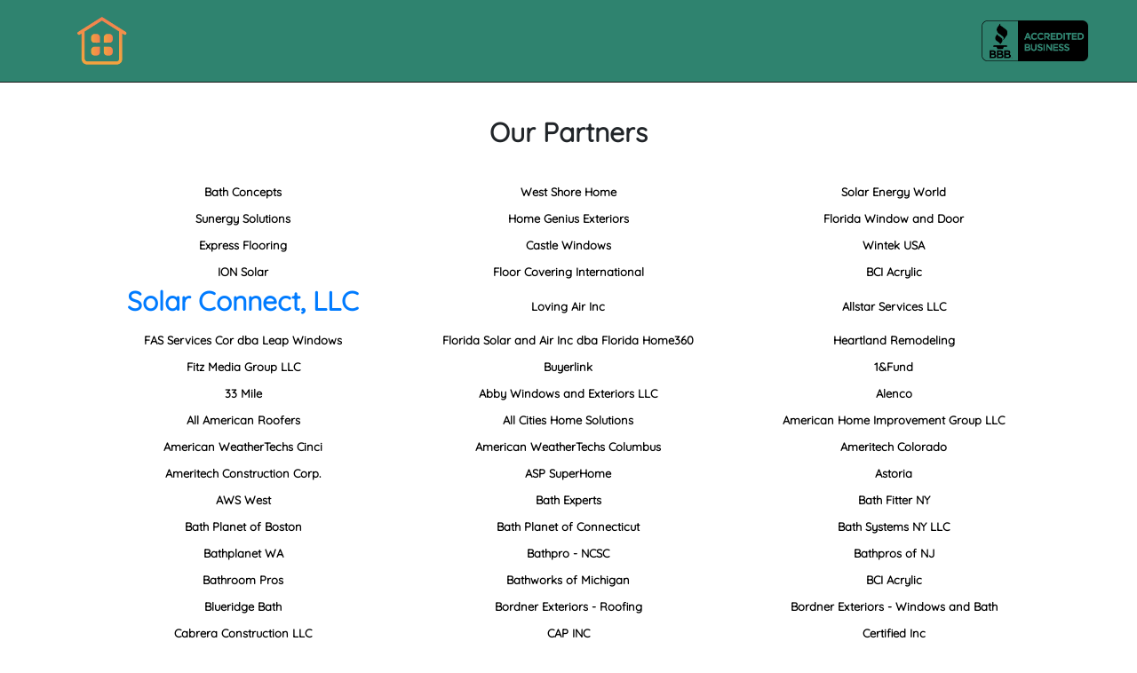

--- FILE ---
content_type: text/html; charset=UTF-8
request_url: https://homewindowstoday.net/our-partners
body_size: 2903
content:
<!DOCTYPE html><html lang="en"><head>
<link rel="dns-prefetch" href="//cdn.datatables.net">
<link rel="dns-prefetch" href="//unpkg.com">
<link rel="dns-prefetch" href="//homewindowstoday.net">
<link rel="dns-prefetch" href="//homeupgradepros.us">
<link rel="dns-prefetch" href="//roofersestimate.com">
<link rel="dns-prefetch" href="//bathroomsestimate.com">
<link rel="dns-prefetch" href="//windows-estimate.net">
<link rel="dns-prefetch" href="//vault.pactsafe.io">
<link rel="dns-prefetch" href="//solarjoy.com"><meta http-equiv="Content-Security-Policy" content="upgrade-insecure-requests"><meta charset="utf-8"><meta name="viewport" content="width=device-width, initial-scale=1.0"><link rel="stylesheet" type="text/css" href="https://cdn.datatables.net/1.10.25/css/jquery.dataTables.css"><link href="https://unpkg.com/aos@2.3.1/dist/aos.css" rel="stylesheet"><script src="https://unpkg.com/aos@2.3.1/dist/aos.js" defer></script><script> document.addEventListener("DOMContentLoaded", function() { AOS.init(); }); </script><link rel="canonical" href="https://homewindowstoday.net/our-partners"><title>Our Partners | </title><meta name="description" content="Take a look at a list of our experts who are specialized with all types of home remodeling aspects. set your appointment today."><link rel="shortcut icon" href="/Windows/public/images/windowslogo_icon-svg.svg" /><link href="/Windows/public/css/bootstrap4.min.css" rel="stylesheet" type="text/css" /><link href="/Windows/public/css/style.css" rel="stylesheet" type="text/css"><script async src="/Windows/public/js/otherScripts/TrustedForm.js" defer></script>
<style>.page_speed_780427040{ background-color: #2f836f !important; } .page_speed_1879816559{ max-width: 1200px; } .page_speed_1677764171{ height: 60px; max-width: 100%; object-fit: contain; } .page_speed_542656693{ min-height:100vh } .page_speed_1874729725{ background-color: #222 !important; color: #fff !important; padding: 30px 0 !important; text-align: center !important; } .page_speed_1092961445{ color: #fff !important; } .page_speed_1885585983{ color: white; text-decoration:none !important; }</style>
</head><body><style> @media (max-width: 768px) { .row.align-items-center.w-100.mx-auto { flex-wrap: wrap !important; flex-direction: column !important; align-items: center !important; } .col-md-6 { width: 100% !important; text-align: center !important; justify-content: center !important; display: flex !important; margin-top: 5px !important; margin-bottom: 5px !important; } } </style><header><nav class="navbar p-3 page_speed_780427040"><div class="container d-flex justify-content-between align-items-center page_speed_1879816559"><div class="d-flex align-items-center"><a href="https://homewindowstoday.net" class="d-inline-block"><img src="/Windows/public/images/homewindowicon.png" alt="Logo"  width="120" height="60"class="lazy-load page_speed_1677764171"></a></div><div class="d-flex align-items-center"><a href="https://homewindowstoday.net" class="d-inline-block"><img src="/Windows/public/images/accb.png" alt="Logo"  width="120" height="60"class="lazy-load page_speed_1677764171"></a></div></div></nav></header><section class="opPage"><div class="container text-center op page_speed_542656693"><h1 class="h1">Our Partners</h1><div class="entry-content cf"><ul class="list-unstyled"><li> Bath Concepts</li><li> West Shore Home</li><li> Solar Energy World</li><li> Sunergy Solutions</li><li> Home Genius Exteriors</li><li> Florida Window and Door</li><li> Express Flooring</li><li> Castle Windows</li><li> Wintek USA</li><li> ION Solar</li><li> Floor Covering International</li><li> BCI Acrylic</li><li><h1><a href='https://homeupgradepros.us/our-associates/'>Solar Connect, LLC</a></h1></li><li> Loving Air Inc</li><li> Allstar Services LLC</li><li> FAS Services Cor dba Leap Windows</li><li> Florida Solar and Air Inc dba Florida Home360</li><li> Heartland Remodeling</li><li> Fitz Media Group LLC</li><li> Buyerlink</li><li> 1&Fund</li><li> 33 Mile</li><li> Abby Windows and Exteriors LLC</li><li> Alenco</li><li> All American Roofers</li><li> All Cities Home Solutions</li><li> American Home Improvement Group LLC</li><li> American WeatherTechs Cinci</li><li> American WeatherTechs Columbus</li><li> Ameritech Colorado</li><li> Ameritech Construction Corp.</li><li> ASP SuperHome</li><li> Astoria</li><li> AWS West</li><li> Bath Experts</li><li> Bath Fitter NY</li><li> Bath Planet of Boston</li><li> Bath Planet of Connecticut</li><li> Bath Systems NY LLC</li><li> Bathplanet WA</li><li> Bathpro - NCSC</li><li> Bathpros of NJ</li><li> Bathroom Pros</li><li> Bathworks of Michigan</li><li> BCI Acrylic</li><li> Blueridge Bath</li><li> Bordner Exteriors - Roofing</li><li> Bordner Exteriors - Windows and Bath</li><li> Cabrera Construction LLC</li><li> CAP INC</li><li> Certified Inc</li><li> CMichael Exteriors</li><li> ContractingPro</li><li> Continental Siding Supply</li><li> Crimsoncrown Holdings</li><li> Dalmatia Designs Inc</li><li> Deschutes Plumbing</li><li> DreamHome Remodeling LLC</li><li> DuPage Remodeling</li><li> Easy Kitchen and Bath</li><li> eLocal</li><li> Eurotech</li><li> Everlast Bathrooms, LLC</li><li> Exp Contractors LLC</li><li> Expo Home Improvement (Central TX)</li><li> Expo Home Improvement (East TX)</li><li> Expo Home Improvement (Houston)</li><li> Focal Point Remodeling</li><li> Focal Point Remodeling HARR</li><li> Focal Point Remodeling KOP</li><li> Focal Point Remodeling MD</li><li> Hansons</li><li> Harley</li><li> Help Your Home California</li><li> Hibu</li><li> Home Genius Exteriors</li><li> HomePride Bath</li><li> HomeYou</li><li> Homezone Improvements LLC</li><li> Huff n Puff Inc.</li><li> Ibex Roof</li><li> Joyce Factory Direct</li><li> Kitchen's Today</li><li> Kurtis Kitchen</li><li> Koalaty Leads, LLC</li><li> Lead List Services</li><li> Lead2Performance</li><li> LEI </li><li> Leisure Living</li><li> Long Home Products</li><li> Luxury Bath NJPA</li><li> Master's Home Solutions</li><li> Middle Creek Roofing</li><li> Mili Group LLC</li><li> Miller Home Renovations</li><li> MODE Renovation LLC</li><li> Mt Pleasant Window</li><li> Nescor</li><li> Nuhome</li><li> O'lyn Roofing</li><li> Optum HS</li><li> Paramount</li><li> Payless Kitchen Cabinets</li><li> People's Products</li><li> Perfect Choice Home Solutions</li><li> Potomac Custom Remodeling</li><li> Powers Bath & Remodel</li><li> Prairie Exteriors and Painting LLC</li><li> Pro Remodel</li><li> Punch List Remodeling</li><li> Remodel USA</li><li> Renewal by Andersen of Eastern NY</li><li> RJ Holding Co. of Wisconsin</li><li> Roof Today, LLC</li><li> Safe Showers</li><li> SafelyInTubs llc</li><li> See Thru Windows</li><li> Shinnova Home and Solar</li><li> Smart Choice Remodeler</li><li> Soleo</li><li> Southern Showers LLC</li><li> Tailored By Wichita</li><li> The Men With Tools</li><li> Total Bath Systems</li><li> Universal Windows Direct</li><li> Victory HRG</li><li> Windows By Toll</li><li> Windows Plus</li><li> https://roofersestimate.com</li><li> https://bathroomsestimate.com</li><li> https://windows-estimate.net</li><li> Porter Family Exteriors</li><li> MHI Roofing care of Smolyanov Home Improvement LLC</li><li> Stellar Roofing</li><li> Stone Canyon AI</li><li> Vinyl Window Broker</li><li> Infinity Retail</li><li> BGP Consulting Group, LLC dba Connatria Connatria</li><li> Semper Fi Roofing care of Smolyanov Home Improvement LLC</li><li> Medallion Roofing dba TIMEPROOFUSA</li><li> BCI Acrylic.</li><li>Angi (<a rel="noopener" href="https://vault.pactsafe.io/s/a84ad12b-7245-4a12-9fc5-2011a3bf4d62/legal.html#contract-skmav5s0l" target="_blank">T&amp;C</a> - <a rel="noopener" href="https://vault.pactsafe.io/s/a84ad12b-7245-4a12-9fc5-2011a3bf4d62/legal.html#contract-h1zrnbhtx" target="_blank">Privacy Policy</a>)</li><li>SolarJoy <a rel="noopener" href="https://solarjoy.com/installers/">List of Installers</a></li></ul></div></div></section><footer class="page_speed_1874729725"><div class="container text-light"><p class="mb-2"><a href="https://homewindowstoday.net" title="Today's Estimates on Windows Replacement" target="_blank" class=" p-2 thankYouButtons page_speed_1092961445"> Home </a><a href="https://homewindowstoday.net/privacy-policy" title="This privacy policy was created to let you know what information we collect from you, what we do with it, and to assure you that your information will be respected on our Web site" target="_blank" class=" p-2 thankYouButtons page_speed_1092961445"> Privacy Policy </a><a href="https://homewindowstoday.net/privacy-policy#contactus" title="Contact Us" target="_blank" class=" p-2 thankYouButtons page_speed_1092961445"> Contact Us </a><a class="page_speed_1885585983" href="https://homewindowstoday.net/our-partners" title="Our Partners" target="_blank">Our partners</a><a href="https://homewindowstoday.net/ccpa" title="California Consumer Privacy Rights" target="_blank" class=" p-2 thankYouButtons page_speed_1092961445"> CCPA </a><a href="https://homewindowstoday.net/terms-and-conditions" title="If you continue to browse and use our website you are agreeing to comply with and be bound by our terms and conditions of use" target="_blank" class=" p-2 thankYouButtons page_speed_1092961445"> Terms And Conditions </a></p><p class="mb-0"> © 2025 homewindowstoday.net, Inc. All Rights Reserved. </p></div></footer><script src="/Windows/public/js/jquery-3.5.1.min.js" type="text/javascript" defer></script><script src="/Windows/public/js-minified/lazyload.js" defer></script><script src="/Windows/public/js/bootstrap4.min.js" type="text/javascript" defer></script><script src="/Windows/public/js-minified/home-main.js" type="text/javascript" defer></script><script defer src="https://static.cloudflareinsights.com/beacon.min.js/vcd15cbe7772f49c399c6a5babf22c1241717689176015" integrity="sha512-ZpsOmlRQV6y907TI0dKBHq9Md29nnaEIPlkf84rnaERnq6zvWvPUqr2ft8M1aS28oN72PdrCzSjY4U6VaAw1EQ==" data-cf-beacon='{"version":"2024.11.0","token":"68608f3c543f4facb6eb59641416fce0","r":1,"server_timing":{"name":{"cfCacheStatus":true,"cfEdge":true,"cfExtPri":true,"cfL4":true,"cfOrigin":true,"cfSpeedBrain":true},"location_startswith":null}}' crossorigin="anonymous"></script>
</body></html>

--- FILE ---
content_type: text/css
request_url: https://homewindowstoday.net/Windows/public/css/style.css
body_size: 15368
content:
@font-face {
    font-family: Quicksand;
    src: url('../fonts/Quicksand-Regular.ttf');
}


:root {
    --callPrimary: #ffff;
    --yellow: #f1a13f;
    --nav: #161c25db;
    --blue: #2f836f;
    --indigo: #2f836f;
    --purple: #2f836f;
    --pink: #e83e8c;
    --red: #e74a3b;
    --orange: #fd7e14;
    --green: #177104;
    --teal: #20c9a6;
    --cyan: #36b9cc;
    --white: #fff;
    --gray: #858796;
    --gray-dark: #5a5c69;
    --primary: #2f836f;
    --secondary: #858796;
    --success: #1cc88a;
    --info: #36b9cc;
    --warning: #f6c23e;
    --danger: #e74a3b;
    --light: #f8f9fc;
    --dark: #5a5c69;
    --breakpoint-xs: 0;
    --breakpoint-sm: 576px;
    --breakpoint-md: 768px;
    --breakpoint-lg: 992px;
    --breakpoint-xl: 1200px;
    --font-family-sans-serif: "Nunito", -apple-system, BlinkMacSystemFont, "Segoe UI", Roboto, "Helvetica Neue", Arial, sans-serif, "Apple Color Emoji", "Segoe UI Emoji", "Segoe UI Symbol", "Noto Color Emoji";
    --font-family-monospace: SFMono-Regular, Menlo, Monaco, Consolas, "Liberation Mono", "Courier New", monospace;
}

body {
    height: 100%;
    font-family: 'Quicksand', sans-serif;
}

html,
body {
    overflow-x: hidden;
}

body {
    position: relative
}

.modal-dialog-centered {
    display: flex;
    align-items: center;
    min-height: calc(100vh - 1rem);
}

table.dataTable {
    border-collapse: collapse !important;
}

.input-lg {
    height: 46px;
    padding: 10px 16px;
    font-size: 18px;
    line-height: 1.3333333;
    width: 100%;
    border: none;
}

.error {
    display: inherit;
    text-align: left;
    margin-left: 75px;
    margin-top: -15px;
}

.border-success {
    border: 1px solid var(--green) !important;
}

.border-danger {
    border: 1px solid var(--danger) !important;
}

.labels-success {
    color: var(--green) !important;
}

.labels-danger {
    color: var(--danger) !important;
}

#fname_popup,
#lname_popup,
#phone_number_popup,
#email_popup,
#street_name_popup {
    width: 100% !important;
    margin-bottom: 0 !important;
}

.modal-footer {
    padding: 0;
}

.navbar {
    margin-bottom: 0;
    background-color: rgb(24, 24, 24);
    border-radius: 0;
    border-bottom: 1px solid rgb(24, 24, 24);
}

.formdiv {
    border: 1px solid #d8d8d8;
    padding: 20px 47px 25px;
    min-height: 550px;
    height: auto;
    margin-top: 2%;
    background-color: var(--white);
    border-radius: 38px;
}

.zipcodeTitle {
    margin-bottom: 16%;
    font-size: 38px;
    text-align: center;
    margin-top: 3%;
    text-transform: capitalize;
    font-weight: bold;
}

.zipcodeParagraph {
    font-size: 16px;
    color: #000;
}

.numOfWindows {
    margin-bottom: 11%;
    font-weight: bold;
    margin-top: 3%;
}

.proNatureh,
.ttp,
.ownp {
    margin-bottom: 20%;
    margin-top: 3%;
    font-weight: bold;
}

.flname {
    margin-bottom: 15%;
    margin-top: 3%;
    font-weight: bold;
}

.footer {
    border-top: 1px solid white;
    /* background-color: #2f836f; */
    height: auto;
}

.footerPara {
    color: var(--white);
    padding-top: 6px;
    font-size: 13px;
    margin-top: 3%;
}

.footer a {
    margin-right: 5px;
    color: var(--white);
    font-size: 13px;
}

.cif {
    margin-bottom: 3%;
    margin-top: 3%;
    font-weight: bold;
    padding-bottom: 6%;
}

.stad {
    margin-bottom: 8%;
    margin-top: 3%;
    font-weight: bold;
}

.linksdiv {
    padding-top: 6px;
    text-align: center;
    margin-top: 1.5%;
}

.fname,
.lname,
.phone_number,
.email,
.street_name,
.phone_verify {
    border: 1px solid #e0e0e0;
    width: 80%;
    margin-bottom: 20px;
}

.verifyTextAv {
    margin-top: 14%;
}

.formcontent1,
.formcontent2,
.formcontent3,
.formcontent4,
.formcontent5,
.formcontent6,
.formcontent7,
.formcontent8 {
    min-height: 550px;
    height: auto;
    margin-top: 2%;
    background-color: var(--white);
    border-radius: 38px;
}

.formcontent7 .tcpa {
    margin-bottom: 0;
    font-size: 10px;
    text-align: justify;
    padding-inline: 10%;
    font-weight: bold;
}

.trusted-form {
    width: 20%;
    margin-top: 1%;
    float: right;
}

.link-inactive {
    pointer-events: none !important;
    opacity: 0.5 !important;
}

.title {
    font-size: 28px;
    position: relative;
    top: 6px;
    font-weight: 700;
    color: #0a5ea5;
}

.input-icon {
    background: var(--yellow);
    width: 6.5%;
}

.icon-img {
    width: 35px;
    height: auto;
}

@media (max-width: 600px) {
    .custom_zip_phone {
        width: 95vw;
        margin-bottom: 1rem;
        text-align: center;

    }
}

@media (max-width: 767px) {
    .icon-img {
        width: 30px;
    }

    .image-section {
        margin-top: -75px !important;
    }
}

.input-icon-wrap {
    border: 1px solid #ddd;
    display: flex;
    flex-direction: row;
}

.zipCodeSection {
    background-size: cover;
    background-position: center;
}

.input-icon,
.input-with-icon {
    padding: 10px;
}

.fa-map-marker {
    font-size: 23px;
    position: relative;
    left: 5px;
    color: var(--white);
}

#zipcode {
    border-radius: 0;
    height: 48px;
}

.btn-light:hover {
    color: #212529;
    background-color: #f7f7f7;
    border-color: #ededed;
}

.entry-content .cf ul li {
    display: inline-block;
    width: 33%;
    text-align: center;
    font-weight: 100;
    font-size: 12px;
    line-height: 30px;
    color: black;
}

.topimg {
    background-size: cover;
    background-position: center center;
    /* background-image: linear-gradient(0deg, rgb(0 0 0 / 55%), rgb(0 0 0 / 48%)), url(../images/topimg.webp); */
    color: var(--white);
    background-repeat: no-repeat;
}

.entry-content.cf ul li {
    display: inline-block;
    width: 33%;
    text-align: center;
    font-weight: bold;
    font-size: 13px;
    line-height: 30px;
    color: black;
}

.Privacy-Policy h1 {
    font-weight: bold;
    font-size: 25px;
}

.Privacy-Policy h2 {
    font-weight: bold;
    font-size: 25px;
}

.opPage h1,
.hero h1 {
    font-weight: bold;
    font-size: 25px;
    margin-bottom: 3%;
}

.hero {
    padding: 3%;
}

.Privacy-Policy p {
    font-size: 17px;
}

.fieldsti {
    padding: 180px 0 220px;
    background-color: #0000003d;
}

.fbt {
    width: 35%;
    margin: 0 auto;
}

.fields1 {
    padding: 3%;
    margin-top: 2%;
    margin-bottom: 2%;
}

.fields1 h2 {
    font-weight: bold;
}

.fields1 p {
    margin-bottom: 25px;
    font-size: 16px;
}

.ca {
    background-color: rgba(87, 124, 177, 0.1);
    padding: 20px;
}

.ca img {
    width: 60px;
    margin-bottom: 10px;
}

.imgd {
    margin-bottom: 10px;
}

.hdr {
    margin-bottom: 10px;
    font-size: 21px;
    font-weight: bold;
}

.textd {
    font-size: 18px;
    font-weight: 100;
}

.msec {
    background-color: rgba(87, 124, 177, 0.1);
    padding: 5% 1%;
    font-size: 16px;
}

.msec h2 {
    font-weight: bold;
}

.msec img {
    display: flex;
    justify-content: center;
    margin: 9% auto 6%;
}

.middivs {
    padding: 50px 14px;
    font-size: 16px;
}

.middivs h2 {
    margin-bottom: 30px;
    font-weight: bold;
}

.middivs h6 {
    font-weight: bold;
    font-size: 15px;
}

.middivs img {
    width: 70px;
    margin-bottom: 15px;
}

.middivs a {
    margin-top: 22px;
}

.umiddivs {
    background-color: rgba(87, 124, 177, 0.1);
    padding: 50px 14px;
    font-size: 16px;
}

.umiddivs h2 {
    font-weight: bold;
    margin-bottom: 4%;
}

.umiddivs h3 {
    font-weight: bold;
}

.umiddivs .bdt {
    padding: 30px;
}

.umiddivs img {
    width: 90px !important;
    margin-bottom: 10px;
}

.btsec {
    /* background-image: url("../images/413.webp"); */
    background-size: cover;
    background-position: center;
    background-repeat: no-repeat;
}

.fileds22 {
    background-color: #00000069;
    padding: 120px 0;
    font-size: 17px;
}

.btsec h5 {
    font-weight: bold;
    color: var(--white);
    font-size: 25px;
}

.btsec p {
    color: var(--white);
}

.btsec2 {
    padding: 4% 1%;
    font-size: 15px;
    font-weight: 500;
}

.btsec2 h2 {
    font-weight: bold;
}

.lastsec {
    /* background-image: url(../images/3.webp); */
    background-size: cover;
    background-position: center;
    background-repeat: no-repeat;
}

.fields33 {
    background-color: #00000069;
    padding: 180px 0;
}

.lastsec h2 {
    margin-bottom: 40px;
    font-weight: bold;
    color: var(--white);
}

.entry-content.cf ul {
    display: table;
    width: 100%;
    margin: 0;
    padding: 0;
}

.LogoImage {
    width: 59%;
    margin-top: 0;
}

.thankyouHeadimg {
    /* background-image:  url("../images/FiredEarth.jpg"); */
    /* background-image: url("data:image/svg+xml,%3csvg xmlns='http://www.w3.org/2000/svg' version='1.1' xmlns:xlink='http://www.w3.org/1999/xlink' xmlns:svgjs='http://svgjs.dev/svgjs' width='1900' height='1500' preserveAspectRatio='none' viewBox='0 0 1900 1500'%3e%3cg mask='url(%26quot%3b%23SvgjsMask2018%26quot%3b)' fill='none'%3e%3crect width='936' height='936' clip-path='url(%26quot%3b%23SvgjsClipPath2019%26quot%3b)' x='1151.37' y='-46.53' fill='url(%26quot%3b%23SvgjsPattern2020%26quot%3b)' transform='rotate(222.47%2c 1619.37%2c 421.47)'%3e%3c/rect%3e%3crect width='871.68' height='871.68' clip-path='url(%26quot%3b%23SvgjsClipPath2021%26quot%3b)' x='974.05' y='1054.54' fill='url(%26quot%3b%23SvgjsPattern2022%26quot%3b)' transform='rotate(242.56%2c 1409.89%2c 1490.38)'%3e%3c/rect%3e%3cpath d='M1229.1 105.94L1219.12 97.91 1224.76 86.41 1214.79 78.39 1220.43 66.89 1210.45 58.86 1216.09 47.37M1236.91 104.2L1226.93 96.18 1232.57 84.68 1222.59 76.65 1228.23 65.15 1218.26 57.13 1223.9 45.63' stroke='rgba(3%2c 52%2c 110%2c 1)' stroke-width='2.21' stroke-dasharray='3%2c 3'%3e%3c/path%3e%3crect width='672' height='672' clip-path='url(%26quot%3b%23SvgjsClipPath2023%26quot%3b)' x='382.73' y='424.34' fill='url(%26quot%3b%23SvgjsPattern2024%26quot%3b)' transform='rotate(186.89%2c 718.73%2c 760.34)'%3e%3c/rect%3e%3cpath d='M1273.01 1259.71L1284.4 1265.58 1281.17 1277.97 1292.56 1283.84 1289.33 1296.23 1300.72 1302.1 1297.49 1314.49M1265.71 1262.98L1277.09 1268.84 1273.87 1281.24 1285.25 1287.1 1282.03 1299.5 1293.41 1305.36 1290.19 1317.76M1258.4 1266.24L1269.79 1272.11 1266.56 1284.5 1277.95 1290.37 1274.72 1302.76 1286.11 1308.63 1282.88 1321.02' stroke='rgba(3%2c 52%2c 110%2c 1)' stroke-width='2.34' stroke-dasharray='2%2c 2'%3e%3c/path%3e%3cpath d='M176.36 1253.1399999999999 L425.58000000000004 1160.17L118.28709571540313 1023.972095715403z' stroke='rgba(3%2c 52%2c 110%2c 1)' stroke-width='1.97' stroke-dasharray='4%2c 4'%3e%3c/path%3e%3c/g%3e%3cdefs%3e%3cmask id='SvgjsMask2018'%3e%3crect width='1900' height='1500' fill='white'%3e%3c/rect%3e%3c/mask%3e%3cpattern x='0' y='0' width='6' height='6' patternUnits='userSpaceOnUse' id='SvgjsPattern2020'%3e%3cpath d='M3 1L3 5M1 3L5 3' stroke='rgba(3%2c 52%2c 110%2c 1)' fill='none' stroke-width='1.19'%3e%3c/path%3e%3c/pattern%3e%3cclipPath id='SvgjsClipPath2019'%3e%3ccircle r='234' cx='1619.37' cy='421.47'%3e%3c/circle%3e%3c/clipPath%3e%3cpattern x='0' y='0' width='13.62' height='13.62' patternUnits='userSpaceOnUse' id='SvgjsPattern2022'%3e%3cpath d='M6.81 1L6.81 12.62M1 6.81L12.62 6.81' stroke='rgba(3%2c 52%2c 110%2c 1)' fill='none' stroke-width='5.12'%3e%3c/path%3e%3c/pattern%3e%3cclipPath id='SvgjsClipPath2021'%3e%3ccircle r='217.92' cx='1409.89' cy='1490.38'%3e%3c/circle%3e%3c/clipPath%3e%3cpattern x='0' y='0' width='6' height='6' patternUnits='userSpaceOnUse' id='SvgjsPattern2024'%3e%3cpath d='M0 6L3 0L6 6' stroke='rgba(3%2c 52%2c 110%2c 1)' fill='none'%3e%3c/path%3e%3c/pattern%3e%3cclipPath id='SvgjsClipPath2023'%3e%3ccircle r='168' cx='718.73' cy='760.34'%3e%3c/circle%3e%3c/clipPath%3e%3c/defs%3e%3c/svg%3e"); */
    /* background-image: url("data:image/svg+xml,%3csvg xmlns='http://www.w3.org/2000/svg' version='1.1' xmlns:xlink='http://www.w3.org/1999/xlink' xmlns:svgjs='http://svgjs.dev/svgjs' width='1900' height='1500' preserveAspectRatio='none' viewBox='0 0 1900 1500'%3e%3cg mask='url(%26quot%3b%23SvgjsMask2018%26quot%3b)' fill='none'%3e%3crect width='936' height='936' clip-path='url(%26quot%3b%23SvgjsClipPath2019%26quot%3b)' x='1151.37' y='-46.53' fill='url(%26quot%3b%23SvgjsPattern2020%26quot%3b)' transform='rotate(222.47%2c 1619.37%2c 421.47)'%3e%3c/rect%3e%3crect width='871.68' height='871.68' clip-path='url(%26quot%3b%23SvgjsClipPath2021%26quot%3b)' x='974.05' y='1054.54' fill='url(%26quot%3b%23SvgjsPattern2022%26quot%3b)' transform='rotate(242.56%2c 1409.89%2c 1490.38)'%3e%3c/rect%3e%3cpath d='M1229.1 105.94L1219.12 97.91 1224.76 86.41 1214.79 78.39 1220.43 66.89 1210.45 58.86 1216.09 47.37M1236.91 104.2L1226.93 96.18 1232.57 84.68 1222.59 76.65 1228.23 65.15 1218.26 57.13 1223.9 45.63' stroke='%23198754' stroke-width='2.21' stroke-dasharray='3%2c 3'%3e%3c/path%3e%3crect width='672' height='672' clip-path='url(%26quot%3b%23SvgjsClipPath2023%26quot%3b)' x='382.73' y='424.34' fill='url(%26quot%3b%23SvgjsPattern2024%26quot%3b)' transform='rotate(186.89%2c 718.73%2c 760.34)'%3e%3c/rect%3e%3cpath d='M1273.01 1259.71L1284.4 1265.58 1281.17 1277.97 1292.56 1283.84 1289.33 1296.23 1300.72 1302.1 1297.49 1314.49M1265.71 1262.98L1277.09 1268.84 1273.87 1281.24 1285.25 1287.1 1282.03 1299.5 1293.41 1305.36 1290.19 1317.76M1258.4 1266.24L1269.79 1272.11 1266.56 1284.5 1277.95 1290.37 1274.72 1302.76 1286.11 1308.63 1282.88 1321.02' stroke='%23198754' stroke-width='2.34' stroke-dasharray='2%2c 2'%3e%3c/path%3e%3cpath d='M176.36 1253.1399999999999 L425.58000000000004 1160.17L118.28709571540313 1023.972095715403z' stroke='%23198754' stroke-width='1.97' stroke-dasharray='4%2c 4'%3e%3c/path%3e%3c/g%3e%3cdefs%3e%3cmask id='SvgjsMask2018'%3e%3crect width='1900' height='1500' fill='white'%3e%3c/rect%3e%3c/mask%3e%3cpattern x='0' y='0' width='6' height='6' patternUnits='userSpaceOnUse' id='SvgjsPattern2020'%3e%3cpath d='M3 1L3 5M1 3L5 3' stroke='%23198754' fill='none' stroke-width='1.19'%3e%3c/path%3e%3c/pattern%3e%3cclipPath id='SvgjsClipPath2019'%3e%3ccircle r='234' cx='1619.37' cy='421.47'%3e%3c/circle%3e%3c/clipPath%3e%3cpattern x='0' y='0' width='13.62' height='13.62' patternUnits='userSpaceOnUse' id='SvgjsPattern2022'%3e%3cpath d='M6.81 1L6.81 12.62M1 6.81L12.62 6.81' stroke='%23198754' fill='none' stroke-width='5.12'%3e%3c/path%3e%3c/pattern%3e%3cclipPath id='SvgjsClipPath2021'%3e%3ccircle r='217.92' cx='1409.89' cy='1490.38'%3e%3c/circle%3e%3c/clipPath%3e%3cpattern x='0' y='0' width='6' height='6' patternUnits='userSpaceOnUse' id='SvgjsPattern2024'%3e%3cpath d='M0 6L3 0L6 6' stroke='%23198754' fill='none'%3e%3c/path%3e%3c/pattern%3e%3cclipPath id='SvgjsClipPath2023'%3e%3ccircle r='168' cx='718.73' cy='760.34'%3e%3c/circle%3e%3c/clipPath%3e%3c/defs%3e%3c/svg%3e"); */
    background-size: cover;
    min-height: 87vh;
    height: auto;
    background-repeat: no-repeat;
}

.fieldsthnk {
    background-color: rgba(9, 9, 9, 0.5);
    padding-bottom: 2%;
    min-height: 90vh;
    height: auto;
}

.serv1,
.serv2 {
    background-color: #0000007a;
    margin-top: 30px;
    padding: 28px;
    color: var(--white);
    min-height: 80%;
    height: auto;
}

.thank-title {
    margin-top: 6%;
    color: var(--white);
}

.thank-title h2 {
    color: var(--white);
    font-weight: bold;
    font-size: 50px;
}

.thank-title p {
    font-size: 35px;
}

.firstrow {
    margin-left: 1%;
}

.our-services {
    font-size: 27px;
    color: var(--white);
}

.terms-p {
    font-size: 18px;
}

.page {
    background-size: cover;
    background-position: center;
    background-repeat: no-repeat;
    /* background-image: linear-gradient(to bottom, rgb(255 255 255 / 0%), rgb(4 3 2 / 53%)), url(../images/empty-room-with-glass-window-min-min.webp); */
    min-height: 89vh;
    height: auto;
    padding-top: 1%;
    padding-bottom: 1%;
}

.street_name_label {
    margin-top: 5%;
}

.secondServicePage {
    background-size: cover;
    background-position: center;
    background-repeat: no-repeat;
    /* background-image: url("data:image/svg+xml,%3csvg xmlns='http://www.w3.org/2000/svg' version='1.1' xmlns:xlink='http://www.w3.org/1999/xlink' xmlns:svgjs='http://svgjs.dev/svgjs' width='1900' height='1500' preserveAspectRatio='none' viewBox='0 0 1900 1500'%3e%3cg mask='url(%26quot%3b%23SvgjsMask2018%26quot%3b)' fill='none'%3e%3crect width='936' height='936' clip-path='url(%26quot%3b%23SvgjsClipPath2019%26quot%3b)' x='1151.37' y='-46.53' fill='url(%26quot%3b%23SvgjsPattern2020%26quot%3b)' transform='rotate(222.47%2c 1619.37%2c 421.47)'%3e%3c/rect%3e%3crect width='871.68' height='871.68' clip-path='url(%26quot%3b%23SvgjsClipPath2021%26quot%3b)' x='974.05' y='1054.54' fill='url(%26quot%3b%23SvgjsPattern2022%26quot%3b)' transform='rotate(242.56%2c 1409.89%2c 1490.38)'%3e%3c/rect%3e%3cpath d='M1229.1 105.94L1219.12 97.91 1224.76 86.41 1214.79 78.39 1220.43 66.89 1210.45 58.86 1216.09 47.37M1236.91 104.2L1226.93 96.18 1232.57 84.68 1222.59 76.65 1228.23 65.15 1218.26 57.13 1223.9 45.63' stroke='rgba(3%2c 52%2c 110%2c 1)' stroke-width='2.21' stroke-dasharray='3%2c 3'%3e%3c/path%3e%3crect width='672' height='672' clip-path='url(%26quot%3b%23SvgjsClipPath2023%26quot%3b)' x='382.73' y='424.34' fill='url(%26quot%3b%23SvgjsPattern2024%26quot%3b)' transform='rotate(186.89%2c 718.73%2c 760.34)'%3e%3c/rect%3e%3cpath d='M1273.01 1259.71L1284.4 1265.58 1281.17 1277.97 1292.56 1283.84 1289.33 1296.23 1300.72 1302.1 1297.49 1314.49M1265.71 1262.98L1277.09 1268.84 1273.87 1281.24 1285.25 1287.1 1282.03 1299.5 1293.41 1305.36 1290.19 1317.76M1258.4 1266.24L1269.79 1272.11 1266.56 1284.5 1277.95 1290.37 1274.72 1302.76 1286.11 1308.63 1282.88 1321.02' stroke='rgba(3%2c 52%2c 110%2c 1)' stroke-width='2.34' stroke-dasharray='2%2c 2'%3e%3c/path%3e%3cpath d='M176.36 1253.1399999999999 L425.58000000000004 1160.17L118.28709571540313 1023.972095715403z' stroke='rgba(3%2c 52%2c 110%2c 1)' stroke-width='1.97' stroke-dasharray='4%2c 4'%3e%3c/path%3e%3c/g%3e%3cdefs%3e%3cmask id='SvgjsMask2018'%3e%3crect width='1900' height='1500' fill='white'%3e%3c/rect%3e%3c/mask%3e%3cpattern x='0' y='0' width='6' height='6' patternUnits='userSpaceOnUse' id='SvgjsPattern2020'%3e%3cpath d='M3 1L3 5M1 3L5 3' stroke='rgba(3%2c 52%2c 110%2c 1)' fill='none' stroke-width='1.19'%3e%3c/path%3e%3c/pattern%3e%3cclipPath id='SvgjsClipPath2019'%3e%3ccircle r='234' cx='1619.37' cy='421.47'%3e%3c/circle%3e%3c/clipPath%3e%3cpattern x='0' y='0' width='13.62' height='13.62' patternUnits='userSpaceOnUse' id='SvgjsPattern2022'%3e%3cpath d='M6.81 1L6.81 12.62M1 6.81L12.62 6.81' stroke='rgba(3%2c 52%2c 110%2c 1)' fill='none' stroke-width='5.12'%3e%3c/path%3e%3c/pattern%3e%3cclipPath id='SvgjsClipPath2021'%3e%3ccircle r='217.92' cx='1409.89' cy='1490.38'%3e%3c/circle%3e%3c/clipPath%3e%3cpattern x='0' y='0' width='6' height='6' patternUnits='userSpaceOnUse' id='SvgjsPattern2024'%3e%3cpath d='M0 6L3 0L6 6' stroke='rgba(3%2c 52%2c 110%2c 1)' fill='none'%3e%3c/path%3e%3c/pattern%3e%3cclipPath id='SvgjsClipPath2023'%3e%3ccircle r='168' cx='718.73' cy='760.34'%3e%3c/circle%3e%3c/clipPath%3e%3c/defs%3e%3c/svg%3e"); */
    min-height: 70%;
    height: auto;
    padding-top: 10%;
    padding-bottom: 10%;
}

.secondServicePage {
    color: #2f836f;
}

/* second service card */
.secondservicesCont {
    box-shadow: rgba(6, 24, 44, 0.4) 0px 0px 0px 2px, rgba(6, 24, 44, 0.65) 0px 4px 6px -1px, rgba(255, 255, 255, 0.08) 0px 1px 0px inset;
}

.radio button {
    display: inline-block;
    background-color: #f1f1f1;
    padding: 0;
    font-family: sans-serif, Arial;
    font-size: 16px;
    border: 1px solid #c9c9c92e;
    border-radius: 4px;
    width: 80%;
    margin-bottom: 10px;
    height: 44px;
    color: #000;
    font-weight: 500;
}

.radio button:hover {
    color: var(--white);
    background-color: var(--yellow);
}

#backpop {
    display: block;
    margin-top: 5%;
}

.mdlbgc {
    background-color: #f8f8f8;
}

.mdltitle {
    color: #f1a13f;
    font-weight: bold;
    font-size: 20px;
    margin: 0 auto;
}

.flnamepop,
.cifpop,
.stadpop,
.zcodepop,
.fnamehpop,
.lnamehpop,
.emailhpop {
    font-size: 15px;
    font-weight: bold;
}

.simc {
    width: 80%;
    margin: 0 auto;
}

.firstsec label {
    font-weight: bold;
    font-size: 15px;
    margin-bottom: 1%;
}

.secondsec label {
    font-weight: bold;
    font-size: 15px;
    margin-bottom: 1%;
}

.error {
    color: red;
}

#state_city_labeal {
    width: 80%;
    margin: 0 auto;
    color: #000;
}

.buttonload {
    width: 80%;
    margin-left: 10%;
    background-color: var(--yellow);
    border-color: var(--yellow);
    outline: none;
}

#divPopUp {
    height: 15px;
    position: fixed;
    background-color: #ff000000;
    width: 100%;
    top: 0;
    z-index: 999;
}

button .buttonloadpop {
    display: none;
}

.error-fname,
.error-zipcode,
.error-lname,
.error-phone_number,
.error-email,
.error-street_name,
.error-zipcode_popup,
.error-fname_popup,
.error-lname_popup,
.error-phone_number_popup,
.error-email_popup,
.error-street_name_popup {
    display: none;
    color: var(--danger);
    font-size: 12px;
    font-weight: 600;
}

.zipcode-error {
    border: 1px solid var(--danger);
}

.zipcode-error:focus {
    border: 1px solid var(--danger);
}

.lname-error {
    border: 2px solid var(--danger) !important;
}

.fnameinput-error:focus {
    border: 2px solid red;
}

.lnameinput-error {
    border: 2px solid var(--danger);
    margin-bottom: 0;
}

.lnameinput-error:focus {
    border: 2px solid var(--danger);
}

.inputs-error {
    border: 2px solid var(--danger);
    margin-bottom: 3px;
}

.inputs-error:focus {
    border: 2px solid var(--danger);
}

.inputicon-error {
    background-color: var(--danger);
    border: 1px solid var(--danger);
}

.fa-error {
    color: var(--white);
}

.validationspan {
    margin-left: 10%;
}

.marginclassforinput {
    margin-bottom: 3px;
}

.back {
    border-color: #b9b4b4;
    color: #000;
    width: 20%;
    font-size: 14px;
    box-shadow: none !important;
    background-color: unset !important;
}

.back:hover {
    background-color: unset !important;
}

.roofingAdFirstQues,
.flooringAdFirstQues,
.sidingAdFirstQues,
.securityAdFirstQues,
.kitchenAdFirstQues,
.bathroomAdFirstQues,
.bolierAdFirstQues,
.furnaceAdFirstQues,
.solarAdFirstQues,
.walkintubsAdFirstQues,
.stairliftsAdFirstQues,
.cabinetsAdFirstQues,
.plumbingAdFirstQues,
.bathtubsAdFirstQues,
.sunroomsAdFirstQues,
.handymanAdFirstQues,
.countertopsAdFirstQues,
.doorsAdFirstQues,
.windowsAdFirstQues,
.centralACAdFirstQues,
.cabinetsAdFirstQues,
.projectnatureGutterSecSer,
.guttersAdFirstQues,
.autoInsuranceAdFirstQues {
    display: none;
}

.secondservicesCont {
    background-color: var(--white);
    padding: 1% 2%;
    border-radius: 12px;
    width: 60%;
    margin-left: 19%;
    min-height: 70%;
    height: auto;
}

.custom-checkbox {
    background-color: #FFFF;
    border: 1px solid #ddd;
    border-radius: 3px;
    font-size: 16px;
    display: block;
    position: relative;
    padding: 3px 10px;
    margin-left: 0 !important;
    margin-bottom: 2%;
    line-height: inherit;
    background-image: none;
    cursor: pointer;
    font-weight: bold;
    box-shadow: 9px 5px 6px #c8c8c8;
}

.custom-checkbox input {
    position: absolute;
    right: 10px;
    top: 14px;
    opacity: 0;
    cursor: pointer;
}

.custom-checkbox .checkmark {
    position: absolute;
    top: 11px;
    right: 10px;
    height: 22px;
    width: 24px;
    left: auto;
    margin: 0;
    color: var(--white);
    border: solid 1px #ccc;
    border-radius: 2px;
    text-align: center;
}

.custom-checkbox input:checked~.checkmark {
    background-color: #2196F3;
    border-color: #2196F3;
}

.tcpacont {
    padding: 4%;
}

.secondserviceTCPA {
    color: #000;
    font-weight: bold;
    font-size: 14px;
    padding-inline: 1%;
}

.secondserviceTCPA a {
    color: #4ea5ff;
}

.information {
    margin: 5% 0 2%;
}

.information label {
    text-align: left !important;
    font-weight: 600;
}

.information input {
    width: 100%;
}

.noThankYouButton {
    border: 1px solid #80808047;
    width: 90%;
    margin: 4% 3%;
    background-color: unset !important;
    box-shadow: none;
    padding-top: 5px;
    padding-bottom: 5px;
}

.noThankYouButton:hover {
    background-color: unset !important;
}

.submitSecSer {
    width: 90%;
    margin: 4% 3%;
}

.roofingAdFirstQues,
.flooringAdFirstQues,
.sidingAdFirstQues,
.securityAdFirstQues,
.kitchenAdFirstQues,
.bathroomAdFirstQues,
.bolierAdFirstQues,
.furnaceAdFirstQues,
.solarAdFirstQues,
.walkintubsAdFirstQues,
.stairliftsAdFirstQues,
.cabinetsAdFirstQues,
.plumbingAdFirstQues,
.bathtubsAdFirstQues,
.sunroomsAdFirstQues,
.handymanAdFirstQues,
.countertopsAdFirstQues,
.doorsAdFirstQues,
.windowsAdFirstQues,
.centralACAdFirstQues,
.projectnatureGutterSecSer,
.guttersAdFirstQues,
.autoInsuranceAdFirstQues {
    background-color: #ddeeff;
    padding: 3%;
    margin-bottom: 2%;
    border-radius: 8px;
}

.autoInsuranceadd .custom-checkbox {
    padding: 1.5%;
}

.srvsimg {
    width: 6%
}

.newSecHeader h2 {
    font-size: 20px;
    font-weight: bold;
}

.servicesQuestionsContainer p {
    font-weight: bold;
}

.secondservicesCont::-webkit-scrollbar {
    width: 6px;
}

.secondservicesCont::-webkit-scrollbar-track {
    background: #f1f1f1;
    margin-top: 10px;
    margin-bottom: 10px;
}

.secondservicesCont::-webkit-scrollbar-thumb {
    background: #888;
}

.secondservicesCont::-webkit-scrollbar-thumb:hover {
    background: #555;
}

.CaliPrivacyCCPA li {
    font-weight: 700;
    font-size: 19px;
}

.updatedP {
    font-weight: 700;
    font-size: 19px;
    margin-top: 2%;
    margin-bottom: 2%;
}

.join-ush3 {
    font-weight: bold;
}

.Privacy-Policy,
.pp {
    min-height: 90vh;
}

.progress-barrcont {
    float: left;
    margin-top: 6%;
    width: 100%;
    height: 1vh;
    border-radius: 8px;
    font-size: 18px;
    line-height: 20px;
    color: var(--white);
    text-align: center;
    background-color: var(--white);
    -webkit-transition: width 0.6s ease;
    -o-transition: width 0.6s ease;
    transition: width 0.6s ease;
}

.progress-barr {
    float: left;
    display: inline-block;
    width: 1%;
    height: 100%;
    border-radius: 8px;
    font-size: 18px;
    line-height: 20px;
    color: var(--white);
    text-align: center;
    background-color: var(--yellow);
    -webkit-box-shadow: inset 0 -1px 0 rgb(0 0 0 / 15%);
    box-shadow: inset 0 -1px 0 rgb(0 0 0 / 15%);
    -webkit-transition: width 0s ease;
    -o-transition: width 0s ease;
    transition: width 0s ease;
}

.leftProgress {
    color: var(--white);
    float: left;
}

.rightProgress {
    color: var(--white);
    float: right;
}

.btn.focus,
.btn:focus {
    outline: 0;
    box-shadow: none;
}

.form-control:focus {
    border-color: #3B71CA;
    outline: none;
    -webkit-box-shadow: 0 0 0 0.2rem rgba(59, 113, 202, 0.25);
    box-shadow: 0 0 0 0.2rem rgba(59, 113, 202, 0.25);
}

.thankYouButtons {
    margin-bottom: 4%;
}

#next5,
#next6,
#submitform,
.buttonload,
.buttonloadname,
.buttonloadcontact,
.buttonloadsubmit,
#nextVerify,
.buttonloadverify {
    width: 80%;
    margin: 0 10%;
}

.didntGetCode {
    font-weight: bold;
    margin-top: 2%;
}

.didntGetCode a {
    cursor: pointer;
    text-decoration: none;
    color: #289fa5;
}

.pEvNone {
    pointer-events: none;
    color: #878787 !important;
}

.resendICon {
    width: 4.5%;
}

.buttonloadzcode {
    width: 100%;
}

input[type=text]:focus,
input[type=tel]:focus input[type=email]:focus {
    border-color: #F3A950;
    outline: 0;
    -webkit-box-shadow: inset 0 1px 1px rgb(0 0 0 / 8%), 0 0 8px rgb(241 161 63 / 65%);
    box-shadow: inset 0 1px 1px rgb(0 0 0 / 8%), 0 0 8px rgb(241 161 63 / 65%);
}

button,
input {
    outline: none !important;
}

button {
    box-shadow: -1px 3px 1px 0px #bfab3d00, -1px 2px 5px 0px #0000002e, 0 8px 10px -5px rgb(191 186 179 / 10%);
}

.Privacy-Policy,
.opPage {
    padding: 3%;
}

.colorBold {
    font-weight: bold;
}

.greenBg {
    background-color: #00ad0078;
    text-align: center;
}

.pellaArticle,
.pellaVsAnd,
.perksar,
.vynl,
.reviews,
.deals,
.replacement,
.infoWindow {
    padding: 2%;
    text-align: justify;
}

.pellaArticle h2,
.pellaVsAnd h2,
.perksar h2,
.vynl h2,
.reviews h2,
.deals h2,
.replacement h2,
.infoWindow h2 {
    font-weight: bold;
}

.pellaArticle p,
.pellaVsAnd p,
.perksar p,
.vynl p,
.reviews p,
.deals p,
.replacement p,
.infoWindow p {
    font-size: 17px;
}

.pellaArticle li,
.pellaVsAnd li,
.perksar li,
.vynl li,
.reviews li,
.deals li,
.replacement li,
.infoWindow li {
    font-size: 16px;
}

.pellaArticle h2,
.pellaVsAnd h2,
.perksar h2,
.vynl h2,
.infoWindow h2,
.reviews h2,
.deals h2,
.replacement h2 {
    font-size: 25px;
    font-weight: bold;
    margin-top: 5%;
}

.articleHeads,
.articleHeads2 {
    font-weight: 600;
    margin-top: 3%;
    margin-bottom: 3%;
    font-size: 30px !important;
    ;
    text-align: center;
}

table,
th,
td {
    border: 1px solid black;
    border-collapse: collapse;
    padding: 1%;
    font-size: 14px;
    text-align: left;
}

table {
    margin: 2% 0;
}

.infoTable {
    width: 100%;
    text-align: center;
}

#popsubmit {
    margin-bottom: 2%;
    margin-top: 4%;
    width: 100%;
    font-size: 15px;
}

.thankYouButtons {
    margin-bottom: 2%;
    margin-right: 2%;
}

.linksdiv {
    margin-bottom: 3%;
}

.buttonloadpop {
    margin-bottom: 4%;
    margin-top: 3%;
}

#contact .select2,
span.select2.select2-container.select2-container--default.select2-container--below.select2-container--open {
    width: 100% !important;
    text-align: left;
}

.select2-selection {
    height: 35px !important;
    padding: 3px 5px;
}

.secondServicePage .select2 {
    text-align: left;
    display: block;
}

.disclaimerContain {
    background-color: #383838;
    border-bottom: 2px solid #4c4b4b;
    padding: 0.5%;
}

.disclaimerContain h2 {
    font-weight: bold;
    color: #fff;
    margin: 1%;
    font-size: 23px;
}

.disclaimerText {
    color: #fff;
    font-size: 14px;
    text-align: center;
}

.riskImgBody {
    display: flex;
    justify-content: center;
    margin: 9% auto 0;
}

.tcpa {
    margin-bottom: 0;
    font-size: 10px;
    text-align: justify;
    padding-inline: 8%;
}

.secondsec .tcpa {
    margin-bottom: 0;
    font-size: 12px !important;
    text-align: justify;
    padding-inline: 5%;
}

.secondsec .form-group {
    margin-bottom: 2%;
}

.footerPopupf {
    justify-content: flex-start;
}

.LogoImagePRowin,
.LogoImageTodayd,
.LogoImageWindEs,
.LogoImageWin4u,
.LogoImageWinPros,
.LogoImageFlorid,
.LogoImageReplcm {
    margin-top: 0;
}

.LogoImageWin4u {
    margin-top: 2%;
}

.LogoImageWindEs {
    margin-top: 1%;
}

.LogoImageFlorid {
    margin-top: 1%;
}

.LogoImageReplcm {
    margin-top: 1%;
}

.LogoImageTodayd {
    margin-top: 1.5%;
}

.LogoImagePRowin {
    margin-top: 1.5%;
}

.btn-light:not(:disabled):not(.disabled).active,
.btn-light:not(:disabled):not(.disabled):active,
.show>.btn-light.dropdown-toggle {
    color: #212529;
    background-color: #fdfdfd;
    border-color: #d3d9df;
    box-shadow: inset 0 3px 5px rgb(0 0 0 / 13%) !important;
}

.msec .fbt {
    color: #007bff !important;
}

.msec .fbt:hover {
    cursor: pointer;
}

.hero label {
    font-weight: bold;
}

.well {
    min-height: 20px;
    padding: 19px;
    margin-bottom: 20px;
    background-color: #f5f5f5;
    border: 1px solid #e3e3e3;
    border-radius: 4px;
    -webkit-box-shadow: inset 0 1px 1px rgb(0 0 0 / 5%);
    box-shadow: inset 0 1px 1px rgb(0 0 0 / 5%);
}

.meet {
    display: none !important;
}

.Privacy-Policy p {
    font-size: 17px;
}

.Privacy-Policy h1 {
    font-weight: bold;
    font-size: 30px;
    margin-bottom: 3%;
}

.opPage h1,
.hero h1 {
    font-weight: bold;
    margin-bottom: 3%;
}

.opPage h1 {
    font-size: 30px;
}

.hero h1 {
    font-size: 25px;
}

.Privacy-Policy .bigger {
    font-size: 19px;
    margin-bottom: -1%;
    font-weight: 700;
}

.Privacy-Policy .bigger2 {
    font-size: 18px;
    margin-bottom: -1%;
    font-weight: 700;
}

.terms-ul li {
    font-size: 17px;
    margin-bottom: 2%;
}

.form-control:disabled,
.form-control[readonly] {
    background-color: #ffffff;
    opacity: 1;
}

#appointmentModal {
    background-color: #0000008f;
}

#appointmentModal .modal-dialog {
    max-width: 50%;
}

#appointmentModal .simc {
    width: 100%;
    position: absolute;
    left: 50%;
    margin-right: -50%;
    transform: translate(-50%, 50%);
    margin-left: 0;
}

#fnameAppointment,
#lnameAppointment,
#phoneAppointment,
#emailAppointment {
    background-color: #ebebeb !important;
    opacity: 1;
}

.bookAppointment,
.apptBooked {
    margin-top: 4%;
}

.mdlbgcAppt {
    background-color: #008eff0d;
}

.xdsoft_datetimepicker {
    width: 47.75% !important;
}

.xdsoft_datepicker {
    width: 70% !important;
}

.xdsoft_datetimepicker .xdsoft_month {
    width: 48% !important;
}

.xdsoft_datetimepicker .xdsoft_timepicker .xdsoft_prev,
.xdsoft_datetimepicker .xdsoft_timepicker .xdsoft_next {
    margin-left: 43% !important;
}

.xdsoft_timepicker {
    width: 26% !important;
}

.xdsoft_datetimepicker .xdsoft_calendar td:hover,
.xdsoft_datetimepicker .xdsoft_timepicker .xdsoft_time_box>div>div:hover {
    color: #fff !important;
    background: #007eff !important;
    box-shadow: none !important;
}

.fieldsthnknew {
    background-color: rgb(255 255 255);
    border-radius: 24px;
    padding: 5%;
    height: auto;
    box-shadow: rgba(6, 24, 44, 0.4) 0px 0px 0px 2px, rgba(6, 24, 44, 0.65) 0px 4px 6px -1px, rgba(255, 255, 255, 0.08) 0px 1px 0px inset;

}

.thankyouHeadimgnew {
    /* background-image: url("data:image/svg+xml,%3csvg xmlns='http://www.w3.org/2000/svg' version='1.1' xmlns:xlink='http://www.w3.org/1999/xlink' xmlns:svgjs='http://svgjs.dev/svgjs' width='1900' height='1500' preserveAspectRatio='none' viewBox='0 0 1900 1500'%3e%3cg mask='url(%26quot%3b%23SvgjsMask2018%26quot%3b)' fill='none'%3e%3crect width='936' height='936' clip-path='url(%26quot%3b%23SvgjsClipPath2019%26quot%3b)' x='1151.37' y='-46.53' fill='url(%26quot%3b%23SvgjsPattern2020%26quot%3b)' transform='rotate(222.47%2c 1619.37%2c 421.47)'%3e%3c/rect%3e%3crect width='871.68' height='871.68' clip-path='url(%26quot%3b%23SvgjsClipPath2021%26quot%3b)' x='974.05' y='1054.54' fill='url(%26quot%3b%23SvgjsPattern2022%26quot%3b)' transform='rotate(242.56%2c 1409.89%2c 1490.38)'%3e%3c/rect%3e%3cpath d='M1229.1 105.94L1219.12 97.91 1224.76 86.41 1214.79 78.39 1220.43 66.89 1210.45 58.86 1216.09 47.37M1236.91 104.2L1226.93 96.18 1232.57 84.68 1222.59 76.65 1228.23 65.15 1218.26 57.13 1223.9 45.63' stroke='rgba(3%2c 52%2c 110%2c 1)' stroke-width='2.21' stroke-dasharray='3%2c 3'%3e%3c/path%3e%3crect width='672' height='672' clip-path='url(%26quot%3b%23SvgjsClipPath2023%26quot%3b)' x='382.73' y='424.34' fill='url(%26quot%3b%23SvgjsPattern2024%26quot%3b)' transform='rotate(186.89%2c 718.73%2c 760.34)'%3e%3c/rect%3e%3cpath d='M1273.01 1259.71L1284.4 1265.58 1281.17 1277.97 1292.56 1283.84 1289.33 1296.23 1300.72 1302.1 1297.49 1314.49M1265.71 1262.98L1277.09 1268.84 1273.87 1281.24 1285.25 1287.1 1282.03 1299.5 1293.41 1305.36 1290.19 1317.76M1258.4 1266.24L1269.79 1272.11 1266.56 1284.5 1277.95 1290.37 1274.72 1302.76 1286.11 1308.63 1282.88 1321.02' stroke='rgba(3%2c 52%2c 110%2c 1)' stroke-width='2.34' stroke-dasharray='2%2c 2'%3e%3c/path%3e%3cpath d='M176.36 1253.1399999999999 L425.58000000000004 1160.17L118.28709571540313 1023.972095715403z' stroke='rgba(3%2c 52%2c 110%2c 1)' stroke-width='1.97' stroke-dasharray='4%2c 4'%3e%3c/path%3e%3c/g%3e%3cdefs%3e%3cmask id='SvgjsMask2018'%3e%3crect width='1900' height='1500' fill='white'%3e%3c/rect%3e%3c/mask%3e%3cpattern x='0' y='0' width='6' height='6' patternUnits='userSpaceOnUse' id='SvgjsPattern2020'%3e%3cpath d='M3 1L3 5M1 3L5 3' stroke='rgba(3%2c 52%2c 110%2c 1)' fill='none' stroke-width='1.19'%3e%3c/path%3e%3c/pattern%3e%3cclipPath id='SvgjsClipPath2019'%3e%3ccircle r='234' cx='1619.37' cy='421.47'%3e%3c/circle%3e%3c/clipPath%3e%3cpattern x='0' y='0' width='13.62' height='13.62' patternUnits='userSpaceOnUse' id='SvgjsPattern2022'%3e%3cpath d='M6.81 1L6.81 12.62M1 6.81L12.62 6.81' stroke='rgba(3%2c 52%2c 110%2c 1)' fill='none' stroke-width='5.12'%3e%3c/path%3e%3c/pattern%3e%3cclipPath id='SvgjsClipPath2021'%3e%3ccircle r='217.92' cx='1409.89' cy='1490.38'%3e%3c/circle%3e%3c/clipPath%3e%3cpattern x='0' y='0' width='6' height='6' patternUnits='userSpaceOnUse' id='SvgjsPattern2024'%3e%3cpath d='M0 6L3 0L6 6' stroke='rgba(3%2c 52%2c 110%2c 1)' fill='none'%3e%3c/path%3e%3c/pattern%3e%3cclipPath id='SvgjsClipPath2023'%3e%3ccircle r='168' cx='718.73' cy='760.34'%3e%3c/circle%3e%3c/clipPath%3e%3c/defs%3e%3c/svg%3e"); */
    /* background-image: url("data:image/svg+xml,%3csvg xmlns='http://www.w3.org/2000/svg' version='1.1' xmlns:xlink='http://www.w3.org/1999/xlink' xmlns:svgjs='http://svgjs.dev/svgjs' width='1900' height='1500' preserveAspectRatio='none' viewBox='0 0 1900 1500'%3e%3cg mask='url(%26quot%3b%23SvgjsMask2018%26quot%3b)' fill='none'%3e%3crect width='936' height='936' clip-path='url(%26quot%3b%23SvgjsClipPath2019%26quot%3b)' x='1151.37' y='-46.53' fill='url(%26quot%3b%23SvgjsPattern2020%26quot%3b)' transform='rotate(222.47%2c 1619.37%2c 421.47)'%3e%3c/rect%3e%3crect width='871.68' height='871.68' clip-path='url(%26quot%3b%23SvgjsClipPath2021%26quot%3b)' x='974.05' y='1054.54' fill='url(%26quot%3b%23SvgjsPattern2022%26quot%3b)' transform='rotate(242.56%2c 1409.89%2c 1490.38)'%3e%3c/rect%3e%3cpath d='M1229.1 105.94L1219.12 97.91 1224.76 86.41 1214.79 78.39 1220.43 66.89 1210.45 58.86 1216.09 47.37M1236.91 104.2L1226.93 96.18 1232.57 84.68 1222.59 76.65 1228.23 65.15 1218.26 57.13 1223.9 45.63' stroke='%23198754' stroke-width='2.21' stroke-dasharray='3%2c 3'%3e%3c/path%3e%3crect width='672' height='672' clip-path='url(%26quot%3b%23SvgjsClipPath2023%26quot%3b)' x='382.73' y='424.34' fill='url(%26quot%3b%23SvgjsPattern2024%26quot%3b)' transform='rotate(186.89%2c 718.73%2c 760.34)'%3e%3c/rect%3e%3cpath d='M1273.01 1259.71L1284.4 1265.58 1281.17 1277.97 1292.56 1283.84 1289.33 1296.23 1300.72 1302.1 1297.49 1314.49M1265.71 1262.98L1277.09 1268.84 1273.87 1281.24 1285.25 1287.1 1282.03 1299.5 1293.41 1305.36 1290.19 1317.76M1258.4 1266.24L1269.79 1272.11 1266.56 1284.5 1277.95 1290.37 1274.72 1302.76 1286.11 1308.63 1282.88 1321.02' stroke='%23198754' stroke-width='2.34' stroke-dasharray='2%2c 2'%3e%3c/path%3e%3cpath d='M176.36 1253.1399999999999 L425.58000000000004 1160.17L118.28709571540313 1023.972095715403z' stroke='%23198754' stroke-width='1.97' stroke-dasharray='4%2c 4'%3e%3c/path%3e%3c/g%3e%3cdefs%3e%3cmask id='SvgjsMask2018'%3e%3crect width='1900' height='1500' fill='white'%3e%3c/rect%3e%3c/mask%3e%3cpattern x='0' y='0' width='6' height='6' patternUnits='userSpaceOnUse' id='SvgjsPattern2020'%3e%3cpath d='M3 1L3 5M1 3L5 3' stroke='%23198754' fill='none' stroke-width='1.19'%3e%3c/path%3e%3c/pattern%3e%3cclipPath id='SvgjsClipPath2019'%3e%3ccircle r='234' cx='1619.37' cy='421.47'%3e%3c/circle%3e%3c/clipPath%3e%3cpattern x='0' y='0' width='13.62' height='13.62' patternUnits='userSpaceOnUse' id='SvgjsPattern2022'%3e%3cpath d='M6.81 1L6.81 12.62M1 6.81L12.62 6.81' stroke='%23198754' fill='none' stroke-width='5.12'%3e%3c/path%3e%3c/pattern%3e%3cclipPath id='SvgjsClipPath2021'%3e%3ccircle r='217.92' cx='1409.89' cy='1490.38'%3e%3c/circle%3e%3c/clipPath%3e%3cpattern x='0' y='0' width='6' height='6' patternUnits='userSpaceOnUse' id='SvgjsPattern2024'%3e%3cpath d='M0 6L3 0L6 6' stroke='%23198754' fill='none'%3e%3c/path%3e%3c/pattern%3e%3cclipPath id='SvgjsClipPath2023'%3e%3ccircle r='168' cx='718.73' cy='760.34'%3e%3c/circle%3e%3c/clipPath%3e%3c/defs%3e%3c/svg%3e"); */
    min-height: 87vh;
    padding: 2.5%;
    height: auto;
}

.serv1ee {
    background-color: #0000008f;
    margin-top: 30px;
    padding: 10px;
    border-radius: 19px;
    color: var(--white);
    height: auto;
}

.apptH {
    font-weight: 500;
    margin-top: 3%;
    font-size: 27px;
}

.ppApptButtst {
    width: 85%;
    background-color: transparent;
    color: #000;
    font-weight: bold;
    margin-top: 3%;
    border-color: #4e4e4e85 !important;
    box-shadow: -1px 3px 1px 0 #bfab3d00, -1px 2px 5px 0 #0000002e, 0 8px 10px -5px rgb(191 186 179 / 10%);
}

.ppApptButtst:hover,
.ppApptButtst:focus,
.ppApptButtst:active,
.ppApptButtst:focus:active {
    background-color: #4E4E4E !important;
    color: #fff !important;
    border-color: #4E4E4E !important;
}

.g3cm_holder {
    padding: 3%;
    margin-top: 2%;
    width: 35%;
    box-shadow: -1px 3px 1px 0 #bfab3d00, -1px 2px 5px 0 #0000002e, 0 8px 10px -5px rgb(191 186 179 / 10%);
    border: 1px solid #9e9e9e;
    border-radius: 15px;
}

.newOldWebs {
    border: 1px solid #9e9e9e;
    border-radius: 15px;
    padding: 5%;
    margin-top: 5%;
    box-shadow: -1px 3px 1px 0 #bfab3d00, -1px 2px 5px 0 #0000002e, 0 8px 10px -5px rgb(191 186 179 / 10%);
    height: auto;
}

.cm-v1-btn,
.cm-v1-btn:hover {
    color: #000 !important;
}

.LogoImageinstallWinPros {
    width: 62%;
    margin-top: 1%;
}

.grecaptcha-badge {
    z-index: 99999 !important;
    display: block !important;
}

.text-danger {
    font-weight: 700;
}

.callpage {
    background-color: #f2f3f5;
}

.top {
    background-color: inherit;
    margin-bottom: 10%;
}

.callbtn,
.submitCallBtn {
    transition: all .2s linear;
    border-style: solid;
    border-top-width: 0;
    border-right-width: 0;
    border-left-width: 0;
    border-bottom-width: 0;
    border-color: var(--callPrimary);
    background-color: var(--callPrimary);
    border-radius: 50px;
    padding: 3% 2% 6%;
    font-size: 16px;
    line-height: 1em;
    margin-top: 2%;
    width: 45%;
    font-weight: 700;
    color: black;
}

.submitCallBtn {
    padding: 4% 2% 9%;
    width: 49%;
    margin-bottom: 14px;
    background-color: white;
    color: black;
    border: 1px solid #00000059;
    box-shadow: none;
    border-radius: 14px;
}

.callbtn {
    font-weight: 700;
    font-size: 17px;
}

.firstSection {
    /* background-image: url(../images/topimg2.webp); */
    background-position: center center;
    background-size: cover;
    transition: background 0.3s, border 0.3s, border-radius 0.3s, box-shadow 0.3s;
    color: #ffffff;
    height: auto;
    min-height: 50rem;
    position: relative;
}

.overlay {
    background-color: rgb(31, 39, 58);
    ;
    opacity: 0.8;
    transition: background 0.3s, border-radius 0.3s, opacity 0.3s;
    position: absolute;
    top: 0;
    left: 0;
    width: 100%;
    height: 100%;
}

.firstSection h1 {
    font-size: 50px;
    font-weight: 700;
}

.firstSection .p1 {
    padding-top: 4%;
    width: 91%;
}

.firstSection .p2 {
    padding-top: 2%;
}

.firstSection h5 {
    font-size: 29px;
    padding-top: 6%;
    font-weight: 700;
}

.devider {
    display: flex;
}

.topspan {
    border-top: 4px solid #f2f3f5;
    width: 19%;
}

#callform {
    background-color: #ffffff;
    padding: 30px 35px 10px 35px;
    height: auto;
}

#callform h5 {
    color: #212930;
    font-size: 18px;
    margin-bottom: 0;
}

#callform p {
    color: #212930;
}

#callform input,
#callform textarea {
    color: #666;
    padding: 0.75em;
    height: auto;
    border-width: 1px;
    border-style: solid;
    border-color: #dddddd;
    border-radius: 2px;
    background: #fafafa;
    box-shadow: none;
    box-sizing: border-box;
    transition: all .2s linear;
    margin-bottom: 6%;
}

#callform textarea {
    height: 120px;
}

.telephone {
    border-radius: 50px;
    padding: 0 40px;
    background-color: var(--callPrimary);
    border-color: var(--callPrimary);
    min-height: 9%;
    height: auto;
    font-size: 36px;
    color: black;
}

.telephone:hover,
.telephone:focus,
.telephone:focus-visible,
.telephone:active,
.callbtn:hover,
.callbtn:focus,
.callbtn:focus-visible,
.callbtn:active,
.submitCallBtn:hover,
.submitCallBtn:focus,
.submitCallBtn:focus-visible,
.submitCallBtn:active {
    background-color: var(--callPrimary) !important;
    color: black !important;
    border-color: var(--callPrimary) !important;
}

.submitCallBtn:hover,
.submitCallBtn:focus,
.submitCallBtn:focus-visible,
.submitCallBtn:active {
    border-color: #00000059 !important;
}

.telephonea,
.formFooter a {
    color: #f2f3f5;
    text-decoration: none;
    font-size: 36px;
}

.telephone2 {
    padding: 9px 40px 69px;
    font-size: 37px;
}

.formFooter a {
    font-weight: 700;
    color: black;
}

.formFooter {
    background-color: #f9fafc;
    padding: 30px 35px 10px 35px;
    height: auto;
    color: black;
}

.formFooter .para1 {
    line-height: 1;
}

.formFooter .para2 {
    font-size: 20px;
    font-weight: 700;
}

.SecSection {
    padding: 80px 0 100px 0;
    font-weight: 700;
    background-color: #f2f3f5;
}

.SecSection h2 {
    font-size: 40px;
    margin-bottom: 4%;
    font-weight: 700;
}

.SecSection i {
    display: inline-block;
    line-height: 1;
    transition: all .3s;
    color: #818a91;
    font-size: 60px;
    text-align: center
}

.SecSection img {
    margin-top: 15%;
}

.SecSection span {
    font-size: 26px;
    padding-left: 2%;
    position: absolute;
    display: inline-block;
    margin: 1% auto;
    font-weight: 700;
}

.SecSection p {
    padding-left: 10%;
    line-height: 2;
    font-size: 18px;
    color: #2f2f2f;
    font-weight: 500;
}

.thirdSec {
    padding: 70px 0 100px 0;
}

.ProcessSteps {
    font-size: 42px;
    margin: 10px 0;
    font-weight: 700;
    padding-bottom: 7%;
}

.thirdSec .box {
    box-shadow: 0 0 15px 0 rgb(64 78 92 / 15%);
    margin: 12px;
    border-radius: 15px;
    text-align: left;
    line-height: 1.8;
    height: 95%;
}

.thirdSec .box img {
    border-radius: 15px 15px 0 0;
    width: 100%;
}

.thirdSec .box .desc {
    padding: 30px;
}

.thirdSec .box h5,
.LAstSec h3,
.LAstSec p {
    font-weight: 700;
}

.LAstSec {
    padding: 5% 0;
}

.LAstSec h3 {
    font-size: 42px;
}

.LAstSec p {
    font-size: 20px;
}

.rightfooter {
    text-align: end;
}

.logoPro,
.logoWind,
.logoToday,
.logoProWin {
    margin-top: 3% !important;
}

.logo {
    width: 70%;
}

.HomeOwnerPage {
    color: #000000;
}

.titleTop {
    font-size: 14px;
    margin-top: 1%;
    line-height: 1.375rem;
}

.H1Prices {
    line-height: 3.5rem;
    text-decoration: underline;
}

.HomeOwnerPage .firstImage {
    margin: 4% 0 2% 0;
}

.H4Prices {
    margin-bottom: 3%;
}

.HomeOwnerPage .P2 {
    font-size: 22px;
    margin-bottom: 3%;
}

.HomeOwnerPage li {
    font-size: 22px;
}

.HomeOwnerPage ul {
    margin-bottom: 3%;
}

.HomeOwnerPage h2,
.H1Prices,
.H4Prices,
.HomeOwnerPage li {
    font-weight: 700;
}

.HomeOwnerPage h2 {
    margin-top: 7%;
    margin-bottom: 2%;
}

.HomeOwnerPage .step {
    font-size: 18px;
    margin-bottom: 2%;
}

.HomeOwnerPage .State {
    color: black;
    margin-bottom: 3%;
}

.getquotebtn {
    border: 2px solid #000000;
    color: #FFFFFF;
    font-size: 1.548rem;
    font-weight: 700;
    border-radius: 11px;
    max-height: 54px;
    width: 100%;
    background-color: #f27f4f !important;
}

.HomeOwnerPage .Div {
    margin: 5% 0 10%;
}

@media (min-width:1600px) {
    .page {
        padding: 2%;
    }

    .secondServicePage {
        padding: 4%;
    }
}

@media(max-width:1080px) {
    .custom-checkbox {
        padding: 9px 10px;
    }

    .titleTop {
        padding-right: 0;
    }
}

@media(max-width:1024px) {
    .HomeOwnerPage {
        padding-left: 0;
    }

    .H1Prices br {
        display: none;
    }

    .titleTop {
        padding-right: 0;
        text-align: right;
    }

    .firstSection h1 {
        font-size: 57px;
    }

    .firstSection .p1 {
        width: 100%;
        font-size: 18px;
    }

    .firstSection {
        text-align: center;
    }

    .telephonea,
    .formFooter a {
        font-size: 43px;
    }

    #callform {
        margin: 9% auto 0;
        text-align: left;
    }

    .formFooter {
        text-align: left;
        padding-bottom: 7%
    }

    .submitCallBtn {
        padding: 2% 2% 4%;
        width: 22%;
    }

    .telephone {
        min-height: 14%;
    }

    .SecSection {
        padding: 80px 0 60px
    }

    .thirdSec img {
        width: 100%;
    }

    .LAstSec {
        padding: 5% 0 13%;
    }

    .telephone2 {
        padding: 4px 40px 66px;
    }

    .SecSection span {
        font-size: 21px;
    }

    .logo4u {
        margin-top: 3%;
    }

    #divPopUp {
        display: none;
    }

    .terms-ul li {
        margin-bottom: 5% !important;
    }

    .trusted-form {
        width: 26%;
        margin-top: 1%;
        float: right;
    }

    .LogoImage {
        width: 70%;
    }

    .LogoImageReplcm {
        margin-top: 1.5%;
    }

    .LogoImageinstallWinPros {
        width: 78%;
    }
}

@media(max-width: 800px) {
    .H1Prices {
        line-height: 2rem;
        font-size: 29px;
    }

    .LogoImage {
        width: 70%;
    }

    .LogoImageReplcm {
        margin-top: 0;
    }

    .LogoImageFlorid {
        width: 76%;
    }

    .LogoImageWindEs {
        margin-top: 0.5%;
        width: 85%;
    }

    .LogoImageWin4u {
        margin-top: 1%;
        width: 89%;
    }

    .LogoImagePRowin {
        margin-top: 1%;
        width: 89%;
    }

    .LogoImageTodayd {
        margin-top: 1%;
        width: 89%;
    }
}

@media(min-width:768px) and (max-width:1200px) {
    .input-icon {
        width: 8%;
    }

    .page,
    .fieldsthnk,
    .secondServicePage,
    .Privacy-Policy,
    .pp {
        min-height: 93vh;
    }

    .secondservicesCont {
        min-height: 41%;
    }

    .callbtn {
        padding: 3% 2% 7%;
        margin-top: 4%;
        width: 50%;
    }
}

@media(min-width:768px) and (max-width:992px) {
    .firstSection h1 {
        font-size: 42px;
    }

    .callbtn {
        margin-top: 6%;
        width: 70%;
        padding: 5% 2% 10%;
    }

    .telephone {
        min-height: 11%;
    }

    .telephonea {
        font-size: 31px;
    }

    .submitCallBtn {
        padding: 2% 0 5%;
        width: 35%;
    }

    .formFooter {
        padding: 20px 24px 30px 26px;
        text-align: left;
    }

    .SecSection h2 {
        font-size: 30px;
        margin-bottom: 8%;
    }

    .SecSection span {
        font-size: 20px;
    }

    .SecSection img {
        display: none;
    }

    .SecSection i {
        font-size: 50px;
    }

    .telephone2 {
        padding: 8px 37px 65px;
    }

    .callbtn {
        margin-top: 6%;
        width: 61%;
    }

    .ProcessSteps {
        font-size: 32px
    }

    .logoInstall,
    .logoFlo,
    .logo4u,
    .logoWind,
    .logoToday,
    .logoProWin {
        width: 90%;
    }

    .logo {
        width: 100%;
    }

    .logoPro,
    .logoRep,
    .logoInstall,
    .logoFlo,
    .logo4u,
    .logoWind,
    .logoToday,
    .logoProWinm {
        margin-top: 6% !important;
    }

    .input-icon {
        width: 7%;
    }

    .ca {
        margin-bottom: 2%;
    }
}

@media (max-width: 768px) {
    .secondservicesCont {
        background-color: var(--white);
        padding: 3% 2%;
        border-radius: 12px;
        width: 96%;
        margin-left: 2%;
        min-height: 90%;
        height: auto;
    }

    .custom-checkbox {
        background-color: #fcfdfe;
        border: 1px solid #ddd;
        border-radius: 3px;
        font-size: 16px;
        display: block;
        position: relative;
        padding: 9px 10px;
        margin-left: 0 !important;
        margin-bottom: 2%;
        line-height: inherit;
        background-image: none;
        cursor: pointer;
        box-shadow: 9px 5px 6px #c8c8c8;
    }

    .secondserviceTCPA {
        font-size: 12px;
    }

    .Privacy-Policy p {
        font-size: 15px;
    }

    .Privacy-Policy .bigger2 {
        font-size: 17px;
    }

    .Privacy-Policy .bigger {
        font-size: 18px;
    }

    .Privacy-Policy h1,
    .opPage h1 {
        font-size: 30px;
        margin: 3% 0;
    }

    .CaliPrivacyCCPA li {
        font-size: 16px;
    }

    .LogoImage {
        width: 100%;
    }

    .LogoImagePRowin,
    .LogoImageTodayd,
    .LogoImageWindEs,
    .LogoImageWin4u,
    .LogoImageWinPros,
    .LogoImageFlorid,
    .LogoImageReplcm {
        width: 100%;
    }

    .LogoImagePRowin,
    .LogoImageTodayd {
        margin-top: 3%;
    }

    .LogoImageWin4u {
        margin-top: 4%;
    }

    .LogoImageFlorid,
    .LogoImageWindEs {
        margin-top: 2%;
    }

    .LogoImageReplcm {
        margin-top: 2%;
    }

    .btn-Join {
        width: 100%;
        margin-bottom: 5%;
    }

    .formdiv {
        padding: 20px 25px 25px;
        min-height: 500px;
    }

    .formdiv,
    .formcontent1,
    .formcontent2,
    .formcontent3,
    .formcontent4,
    .formcontent5,
    .formcontent6,
    .formcontent8 {
        min-height: 475px;
        margin-top: 7%;
    }

    .lead {
        margin-bottom: 0;
        font-size: 12px;
        text-align: left;
        padding-inline: 5%;
    }

    .entry-content.cf ul li {
        display: table !important;
        width: 100% !important;
        text-align: left !important;
    }

    .tcpa {
        font-size: 8px;
    }

    .serv1,
    .serv2 {
        width: 98%;
    }

    .thank-title h2 {
        font-size: 35px;
    }

    .thank-title p {
        font-size: 24px;
    }

    .ca {
        margin-bottom: 3%;
    }

    .fbt {
        width: 80%;
        margin: 0 auto;
    }

    .input-icon {
        width: 7%;
    }

    .page {
        min-height: 89vh;
        height: auto;
    }

    .secondServicePage {
        min-height: 80%;
        height: auto;
    }

    .pellaArticle,
    .pellaVsAnd,
    .perksar,
    .vynl,
    .reviews,
    .deals,
    .replacement,
    .infoWindow {
        text-align: left;
    }

    .formcontent7 {
        min-height: 590px;
        margin-top: 7%;
    }

    .trusted-form {
        width: 33%;
        margin-top: 2%;
        float: right;
    }

    .proNatureh,
    .ttp,
    .ownp {
        margin-bottom: 14%;
    }

    .LogoImageinstallWinPros {
        width: 74%;
        margin: 3% auto 0;
        display: block;
    }

    .callbtn {
        width: 64%;
    }

    .logoInstall {
        width: 90%;
        margin-top: 5%;
    }

    .H1Prices {
        text-align: center;
    }

    .getquotebtn {
        width: 100% !important;
        font-size: 17px;
        margin-top: 5%;
    }

    .verifyTextAv {
        margin-top: 23%;
    }
}

@media(max-width: 767px) {
    .hmeWarranty {
        width: 81%;
        display: block;
        margin: 3% auto;
    }

    .trusted-form {
        display: none;
    }

    .LogoImage {
        display: block;
        margin: 0 auto;
    }

    .ttp,
    .ownp {
        margin-bottom: 20%;
    }

    .firstSection h1 {
        font-size: 30px;
    }

    .firstSection h5 {
        font-size: 22px;
    }

    .telephone,
    .formFooter a {
        font-size: 25px;
    }

    #callform {
        margin: 18% auto 0;
        text-align: left;
    }

    .submitCallBtn {
        padding: 3% 2% 7%;
        width: 45%;
    }

    .telephone {
        min-height: 12%;
    }

    .SecSection {
        text-align: center;
    }

    .SecSection h2 {
        margin-bottom: 14%;
    }

    .SecSection i,
    .SecSection span {
        display: block;
    }

    .SecSection p {
        font-size: 17px;
        margin: 0 0 18% 0;
        text-align: center;
        width: 97%;
        padding-left: 0;
    }

    .SecSection span {
        font-size: 20px;
        padding-left: 0;
        position: relative;
        text-align: center;
    }

    .SecSection img {
        margin-top: 2%;
    }

    .thirdSec {
        padding: 0;
    }

    .LAstSec h3 {
        font-size: 42px;
    }

    .LAstSec p br,
    .ProcessSteps br {
        display: none;
    }

    .LAstSec p {
        font-size: 17px;
    }
}

@media (max-width: 600px) {
    .titleTop {
        display: none;
    }

    .H1Prices {
        text-decoration: underline;
        font-size: 23px;
        margin-top: 3%;
        line-height: 2.15rem;
    }

    .H4Prices {
        font-size: 19px;
    }

    .HomeOwnerPage .P2,
    .HomeOwnerPage h2 {
        font-size: 17px;
        margin-bottom: 6%;
    }

    .HomeOwnerPage li {
        font-size: 17px
    }

    .input-icon {
        width: 9%;
    }

    .LogoImagePRowin,
    .LogoImageTodayd,
    .LogoImageWindEs,
    .LogoImageWin4u,
    .LogoImageWinPros,
    .LogoImage,
    .LogoImageFlorid,
    .LogoImageReplcm {
        width: 100%;
        display: inherit;
        height: 100%;
        margin: 0;
    }

    .pellaArticle p,
    .pellaVsAnd p,
    .perksar p,
    .vynl p,
    .reviews p,
    .deals p,
    .replacement p,
    .infoWindow p {
        font-size: 15px;
    }

    .pellaArticle h2,
    .pellaVsAnd h2,
    .perksar h2,
    .vynl h2,
    .infoWindow h2,
    .reviews h2,
    .deals h2,
    .replacement h2 {
        font-size: 22px;
    }

    .articleHeads2 {
        font-size: 25px !important;
        ;
    }

    .LogoImageinstallWinPros {
        width: 95%;
    }

    .SecSection h2,
    .ProcessSteps {
        font-size: 34px;
    }

    .SecSection h2 {
        margin-bottom: 10%;
    }

    .telephone2 {
        padding: 8px 40px 50px;
    }

    .navcall {
        display: none;
    }

    .logo4u {
        margin-top: 3%;
    }
}

@media (max-width: 500px) {
    .input-icon {
        width: 12%;
    }

    .error {
        margin-left: 40px !important;
    }

    .formcontent7 .tcpa {
        font-size: 9px;
        font-weight: bold;
    }

    .umiddivs img {
        width: 60px !important;
    }

    .middivs img {
        width: 60px;
        margin-bottom: 15px;
    }

    .zipcodeTitle,
    .page form h2 {
        font-size: 25px;
    }

    #No_But {
        height: 90%;
    }

    .srvsimg {
        width: 10%;
    }

    .secondservicesCont {
        margin-top: 4%;
        margin-bottom: 4%;
    }

    .newSecHeader h2 {
        font-size: 16px;
    }

    .servicesQuestionsContainer p {
        font-weight: bold;
        font-size: 15px;
    }

    .topimg h1 {
        font-size: 22px;
    }

    .fields1 h2,
    .middivs h2,
    .btsec2 h2,
    .msec h2,
    .lastsec h2,
    .umiddivs h2 {
        font-size: 22px;
    }

    .umiddivs h3 {
        font-size: 19px;
    }

    .Privacy-Policy h1,
    .opPage h1 {
        font-size: 22px;
        margin-bottom: 8%;
    }

    .terms-ul li {
        margin-bottom: 10% !important;
    }

    .LogoImagePRowin,
    .LogoImageTodayd,
    .LogoImageWindEs,
    .LogoImageWin4u,
    .LogoImageWinPros,
    .LogoImage,
    .LogoImageFlorid,
    .LogoImageReplcm {
        width: 100%;
        display: inherit;
        margin: 0;
        height: 100%;
    }

    .flname,
    .stad {
        padding-bottom: 8%;
    }

    .formcontent7 {
        min-height: 570px;
    }

    .numOfWindows,
    .proNatureh,
    .ttp,
    .ownp,
    .flname,
    .stad,
    .cif {
        margin-top: 6%;
    }

    .telephone {
        min-height: 10%;
    }

    .submitCallBtn {
        padding: 4% 2% 5%;
        width: 64%;
    }

    .SecSection h2,
    .ProcessSteps {
        font-size: 25px;
    }

    .LAstSec h3 {
        font-size: 30px;
        margin-top: 10%;
    }

    .firstSection h2 {
        font-size: 22px;
    }

    .SecSection i {
        font-size: 50px;
    }

    .logoRep,
    .logoFlo,
    .logo4u {
        margin-top: 3% !important;
    }
}

@media(max-width:400px) {
    .input-icon {
        width: 15%;
    }
}

@media (max-width: 350px) {
    .input-icon {
        width: 21%;
    }

    .formcontent7 .tcpa {
        font-size: 8px;
    }

    .submitCallBtn {
        padding: 4% 2% 8%;
        width: 60%;
    }
}

@media(max-width: 300px) {
    .formcontent7 {
        min-height: 524px;
    }
}

@media (max-width: 992px) {
    .fieldsthnknew h2 {
        font-size: 27px;
    }

    .apptH {
        margin-top: 2%;
        font-size: 20px;
    }

    .g3cm_holder {
        margin-top: 3%;
        width: 60%;
    }

    .xdsoft_datetimepicker {
        width: 46.5% !important;
    }

    .xdsoft_datepicker {
        width: 96% !important;
    }

    .xdsoft_timepicker {
        width: 96% !important;
    }
}

@media(max-width: 576px) {
    .ppApptButtst {
        width: 100%;
    }

    .g3cm_holder {
        margin-top: 3%;
        width: 100%;
    }

    .fieldsthnknew h2 {
        font-size: 22px;
    }

    .apptH {
        margin-top: 2%;
        font-size: 16px;
    }

    .newOldWebs h3 {
        font-size: 20px;
    }

    .newOldWebs p {
        font-size: 14px;
    }

    #appointmentModal .simc {
        position: absolute;
        left: 23%;
        margin-right: 0;
        margin-top: 25%;
        transform: translate(0%, 0%);
    }

    .xdsoft_datetimepicker {
        width: 62.75% !important;
    }

    .bookAppointment {
        margin: 4% auto;
        display: block;
        width: 100%;
    }

    #appointmentModal .modal-dialog {
        max-width: 70%;
    }
}

@media(min-width:1024px) and (min-height:1200px) {
    #callform {
        margin: 10% 0 0;
    }

    .telephonea,
    .formFooter a {
        font-size: 42px;
    }

    .telephone {
        min-height: 14%;
    }

    .submitCallBtn {
        padding: 2% 2% 4%;
        width: 33%;
    }

    .thirdSec img {
        width: 100%;
    }

    .SecSection span {
        font-size: 21px;
    }

    .callbtn,
    .submitCallBtn {
        padding: 4% 5% 8%;
        width: 51%;
        font-size: 16px;
    }

    .logo {
        width: 80%;
    }
}


.navbar-replacement {
    display: flex;
    justify-content: space-between;
    align-items: center;
    width: 100%;
    height: 80px;
    padding: 0 20px;
    background-color: #2f836f;
}

.logo {
    height: 50px;
    max-width: 300px;
}

.numberCall {
    font-size: 16px;
    color: #fff;
    text-decoration: none;
    display: flex;
    align-items: center;
    transition: color 0.3s ease, border-bottom 0.3s ease;
    border-bottom: 2px solid transparent;
}

.numberCall:hover {
    border-bottom: 2px solid #fff;
    color: #fff;
}

.phone-icon {
    width: 20px;
    height: 20px;
    margin-right: 8px;
    stroke: currentColor;
}

.numberCall:not(.phone-icon):hover {
    stroke: black;
}


.t-primary {
    color: #2f836f;
}

.custom-zip-shadow {
    box-shadow: rgba(3, 52, 110, 0.3) 0 0 0 3px;
    border-radius: 15px
}


@keyframes float {
    0% {
        transform: translateY(0);
    }

    50% {
        transform: translateY(-10px);
    }

    100% {
        transform: translateY(0);
    }
}

.custom-image-section {
    /* animation: float 3s ease-in-out infinite !important; */
}


.btn-primary {
    background-color: #2f836f;
    border-color: white;
    color: #fff;
    min-height: 34px;
    font-size: 15px
}



.btn-primary.disabled,
.btn-primary:disabled {
    color: #fff;
    background-color: #2f836f !important;
    border-color: #2f836f !important
}


.btn-primary:hover {
    color: white;
    background-color: #2f836f;
    border-color: #2f836f
}

.header-custome .colored,
.text-color {
    color: #2f836f
}

.btn-primary:active {
    color: #2f836f;
    background-color: white;
    border-color: #2f836f;
    box-shadow: none;
}

.btn-primary:focus {
    color: white;
    background-color: #2f836f;
    border-color: #2f836f;
    box-shadow: none;
}

.btn-outline-primary {
    color: #2f836f;
    border-color: #2f836f;
}

.btn-outline-primary:hover {
    color: white;
    background-color: #2f836f;
    border-color: #2f836f;
}

.btn-outline-primary:active {
    color: #fff;
    background-color: #2f836f;
    border-color: #2f836f;
}

.btn-outline-primary:focus {
    color: #fff;
    background-color: #2f836f;
    border-color: #2f836f;
}

/* .btn-primary.active,
.btn-primary:active,
.open>.dropdown-toggle.btn-primary {
    color: var(--white);
    background-color: #2f836f;
    background-image: none;
    border-color: #2f836f
} */

/* .btn-primary.active.focus,
.btn-primary.active:focus,
.btn-primary.active:hover,
.btn-primary:active.focus,
.btn-primary:active:focus,
.btn-primary:active:hover,
.open>.dropdown-toggle.btn-primary.focus,
.open>.dropdown-toggle.btn-primary:focus,
.open>.dropdown-toggle.btn-primary:hover {
    color: var(--white);
    background-color: #2f836f;
    background-image: none;
    border-color: #2f836f
} */

.btn-primary:not(:disabled):not(.disabled).active,
.btn-primary:not(:disabled):not(.disabled):active,
.show>.btn-primary.dropdown-toggle {
    color: #fff;
    background-color: #2f836f;
    border-color: #2f836f
}


@media (min-width: 1201px) and (max-width: 1400px) {
    .navbar-replacement {
        justify-content: space-between;
    }



    .logo {
        margin-left: 15%;
        /* margin-top: -40px; */
        margin-bottom: 50px;
    }

    .numberCall {
        margin-top: 15px;
        margin-right: 20%;
        margin-bottom: 20px;
    }

    .section_one {

        margin-top: 30px;
        margin-bottom: 30px;
    }

    .section-1 {
        /* background-image: url('../images/fh2.svg'); */
        background-size: cover;
        height: 850px;
        /* padding-top: 15px; */
        /* padding-bottom: 30px; */
        color: #F2EED7;
    }

    .safe-secure {
        color: #2f836f !important;
    }

    .custom-zip-section {
        margin-top: -100px;
    }
}




@media (min-width: 1200px) {
    .navbar-replacement {
        justify-content: space-between;
    }

    .logo {
        margin-left: 15%;
        /* margin-top: -40px; */
        margin-bottom: 50px;
    }

    .numberCall {
        margin-top: 15px;
        margin-right: 20%;
        margin-bottom: 20px;
    }

    .section_one {

        margin-top: 30px;
        margin-bottom: 30px;
    }

    .section-1 {
        /* background-image: url('../images/fh2.svg'); */
        background-size: cover;
        height: 850px;
        /* padding-top: 15px; */
        /* padding-bottom: 30px; */
        color: #F2EED7;
    }

    /* .safe-secure
    {
        color: #2f836f !important;
    } */

    .custom-zip-section {
        margin-top: -100px;
    }
}


@media (min-width: 990px) and (max-width: 1199px) {
    .logo {
        margin-left: 15%;
        /* margin-top: -40px; */
        margin-bottom: 50px;
    }

    .section-1 {
        /* background-image: url('../images/fh2.svg'); */
        background-size: cover;
        height: 830px;
        padding-top: 15px;
        padding-bottom: 30px;
        color: #F2EED7;
    }

    .safe-secure {
        color: #2f836f !important;
    }
}

@media (min-width: 768px) and (max-width: 990px) {

    .logo {
        margin-left: 15%;
        /* margin-top: -40px; */
        margin-bottom: 50px;
    }

    .section-1 {
        /* background-image: url('../images/fh3.svg'); */
        background-size: cover;
        height: 830px;
        padding-top: 15px;
        padding-bottom: 30px;
        color: #F2EED7;
    }

    .safe-secure {
        color: #2f836f !important;
    }

}

@media (min-width: 1600px) and (max-width: 1899px) {
    .navbar-replacement {
        justify-content: space-between;
    }

    .logo {
        margin-left: 15%;
        /* margin-top: -40px; */
        margin-bottom: 50px;
    }

    .numberCall {
        margin-top: 15px;
        margin-right: 20%;
        margin-bottom: 10px;
    }

    .section_one {

        margin-top: 20px;
        margin-bottom: 20px;

    }

    .section-1 {
        /* background-image: url('../images/ph36.svg'); */
        background-size: cover;
        height: 1000px;
        padding-top: -10px;
        padding-bottom: 10px;
        color: #F2EED7;
    }

    .custom-image-section {
        width: 100%;
        max-width: 600px;
        height: auto;
        object-fit: contain;
        margin-right: -50px;
    }
}

/* big screens */
@media (min-width:1900px) {
    .navbar-replacement {
        justify-content: space-between;
    }

    .logo {
        margin-left: 15%;
        /* margin-top: -40px; */
        margin-bottom: 50px;
    }

    .numberCall {
        margin-top: 15px;
        margin-right: 20%;
        margin-bottom: 10px;
    }

    .section_one {

        margin-top: 80px;
        margin-bottom: 80px;

    }

    .section-1 {
        /* background-image: url('../images/fh1.svg'); */
        background-size: cover;
        height: 1000px;
        padding-top: -10px;
        padding-bottom: 10px;
        color: #F2EED7;
    }

    .custom-image-section {
        width: 100%;
        max-width: 600px;
        height: auto;
        object-fit: contain;

        margin-right: -50px;
    }

}

/* Phone view */
@media (max-width: 768px) {
    .navbar-replacement {
        flex-direction: column;
        justify-content: center;
        align-items: center;
        text-align: center;
    }

    .logo {
        max-width: 199px;
        margin-bottom: 10px;
        margin-top: -40px;
        margin-left: 0;
    }

    .numberCall {
        font-size: 18px;
        margin-right: 0;
        margin-bottom: 10px;
        text-align: center;
    }

    .section-1 {
        /* background-image: url('../images/ph33.svg'); */
        background-size: cover;
        height: 1200px;
        padding-top: 15px;
        padding-bottom: 30px;
        color: #F2EED7;
        text-align: center;
        /* Ensure the text in this section is centered */
    }

    .custom-image-section {
        margin-top: 20px;
    }

    .section_two {
        margin-top: -50px;
    }
}


@media (min-width: 543px) and (max-width: 575px) {
    .navbar-replacement {
        flex-direction: column;
        justify-content: center;
        align-items: center;
        text-align: center;
    }

    .logo {
        max-width: 199px;
        margin-bottom: 10px;
        margin-top: -40px;
        margin-left: 0;
    }

    .numberCall {
        font-size: 18px;
        margin-right: 0;
        margin-bottom: 10px;
        text-align: center;
    }

    .section-1 {
        /* background-image: url('../images/p38.svg'); */
        background-size: cover;
        height: 1200px;
        padding-top: 15px;
        padding-bottom: 30px;
        color: #F2EED7;
        text-align: center;
        /* Ensure the text in this section is centered */
    }

    .custom-image-section {
        margin-top: 100px;
    }
}


@media (min-width: 338px) and (max-width: 542px) {
    .navbar-replacement {
        flex-direction: column;
        justify-content: center;
        align-items: center;
        text-align: center;
    }

    .logo {
        max-width: 199px;
        margin-bottom: 10px;
        margin-top: -40px;
        margin-left: 0;
    }

    .numberCall {
        font-size: 18px;
        margin-right: 0;
        margin-bottom: 10px;
        text-align: center;
    }

    .section-1 {
        /* background-image: url('../images/p41.svg'); */
        background-size: cover;
        height: 1200px;
        padding-top: 15px;
        padding-bottom: 30px;
        color: #F2EED7;
        text-align: center;
    }

    .section-1 .custom-image-section {
        margin-top: 100px;
    }

    .section_two {
        margin-top: -110px;
    }
}

@media (max-width: 337px) {
    .navbar-replacement {
        flex-direction: column;
        justify-content: center;
        align-items: center;
        text-align: center;
    }

    .logo {
        max-width: 199px;
        margin-bottom: 10px;
        margin-top: -40px;
        margin-left: 0;
    }

    .numberCall {
        font-size: 18px;
        margin-right: 0;
        margin-bottom: 10px;
        text-align: center;
    }

    .section-1 {
        /* background-image: url('../images/p48.svg'); */
        background-size: cover;
        height: 1200px;
        padding-top: 15px;
        padding-bottom: 30px;
        color: #F2EED7;
        text-align: center;
    }

    .section-1 .custom-image-section {
        margin-top: 50px;
    }

    .section_two {
        margin-top: -110px;
    }
}

.section_two {
    background-color: #2f836f;
}


.text-font {
    font-family: Quicksand;
    src: url('../fonts/Quicksand-Regular.ttf');
}

.section_for {
    color: #FAF7F0;
    background-color: #2f836f;
    padding-top: 100px;
    padding-bottom: 100px;
    margin-top: 100px;
}

.section-icon {
    max-width: 4rem;
    max-height: 4rem;
    width: 64px;
    height: 64px
}

@font-face {
    font-family: 'Quicksand';
    src: url('../fonts/Quicksand-Regular.ttf');
}

text {
    font-family: 'Quicksand', sans-serif;
}




.boder-primary {
    border: 16px outset #2f836f;
    border-radius: 100px;
    background-color: #f5f5f5;

}

.content-border {

    /* border: 9px ridge #2f836f;
        border-radius: 100px; */
    /* border: 5px dotted #2f836f;
        border-radius: 98px; */
    border: 5px inset #2f836f;
    border-radius: 98px;
    background-color: #f5f5f5;
}

/* .cus-background
{
    background-image: url("data:image/svg+xml,%3csvg xmlns='http://www.w3.org/2000/svg' version='1.1' xmlns:xlink='http://www.w3.org/1999/xlink' xmlns:svgjs='http://svgjs.dev/svgjs' width='1600' height='1100' preserveAspectRatio='none' viewBox='0 0 1600 1100'%3e%3cg mask='url(%26quot%3b%23SvgjsMask12987%26quot%3b)' fill='none'%3e%3cpath d='M1483.91 720.04a5.6 5.6 0 1 0-5.31-9.86 5.6 5.6 0 1 0 5.31 9.86zM1476.32 705.95a5.6 5.6 0 1 0-5.31-9.85 5.6 5.6 0 1 0 5.31 9.85zM1468.73 691.87a5.6 5.6 0 1 0-5.32-9.86 5.6 5.6 0 1 0 5.32 9.86zM1461.14 677.79a5.6 5.6 0 1 0-5.32-9.86 5.6 5.6 0 1 0 5.32 9.86z' fill='rgba(3%2c 52%2c 110%2c 1)'%3e%3c/path%3e%3cpath d='M1197.09 417.21 L1253.65 742.8L1398.5723346131263 406.80266538687357z' stroke='rgba(3%2c 52%2c 110%2c 1)' stroke-width='1' stroke-dasharray='3%2c 2'%3e%3c/path%3e%3crect width='680' height='680' clip-path='url(%26quot%3b%23SvgjsClipPath12988%26quot%3b)' x='591.42' y='676.33' fill='url(%26quot%3b%23SvgjsPattern12989%26quot%3b)' transform='rotate(28.7%2c 931.42%2c 1016.33)'%3e%3c/rect%3e%3cpath d='M858.67 138.68L845.94 140.15 841.71 128.06 828.99 129.54 824.76 117.45 812.04 118.92 807.81 106.84M862.91 131.89L850.19 133.37 845.96 121.28 833.24 122.76 829.01 110.67 816.29 112.14 812.06 100.06M867.16 125.11L854.44 126.59 850.2 114.5 837.48 115.97 833.25 103.89 820.53 105.36 816.3 93.27' stroke='rgba(3%2c 52%2c 110%2c 1)' stroke-width='1.71' stroke-dasharray='3%2c 2'%3e%3c/path%3e%3cpath d='M271.3 892.7a5.6 5.6 0 1 0 7.95 7.89 5.6 5.6 0 1 0-7.95-7.89zM282.66 903.97a5.6 5.6 0 1 0 7.95 7.89 5.6 5.6 0 1 0-7.95-7.89zM294.01 915.24a5.6 5.6 0 1 0 7.95 7.89 5.6 5.6 0 1 0-7.95-7.89zM305.37 926.51a5.6 5.6 0 1 0 7.95 7.89 5.6 5.6 0 1 0-7.95-7.89z' stroke='rgba(3%2c 52%2c 110%2c 1)' stroke-width='2.48'%3e%3c/path%3e%3cpath d='M1109.03 7.34a5.6 5.6 0 1 0 11.12 1.36 5.6 5.6 0 1 0-11.12-1.36zM1124.91 9.28a5.6 5.6 0 1 0 11.12 1.36 5.6 5.6 0 1 0-11.12-1.36zM1140.79 11.22a5.6 5.6 0 1 0 11.12 1.36 5.6 5.6 0 1 0-11.12-1.36zM1156.67 13.16a5.6 5.6 0 1 0 11.12 1.35 5.6 5.6 0 1 0-11.12-1.35zM1075.32 19.35a5.6 5.6 0 1 0 11.12 1.35 5.6 5.6 0 1 0-11.12-1.35zM1091.21 21.28a5.6 5.6 0 1 0 11.11 1.36 5.6 5.6 0 1 0-11.11-1.36zM1107.09 23.22a5.6 5.6 0 1 0 11.12 1.36 5.6 5.6 0 1 0-11.12-1.36zM1122.97 25.16a5.6 5.6 0 1 0 11.12 1.36 5.6 5.6 0 1 0-11.12-1.36zM1041.62 31.35a5.6 5.6 0 1 0 11.12 1.36 5.6 5.6 0 1 0-11.12-1.36zM1057.5 33.29a5.6 5.6 0 1 0 11.12 1.36 5.6 5.6 0 1 0-11.12-1.36zM1073.39 35.23a5.6 5.6 0 1 0 11.11 1.35 5.6 5.6 0 1 0-11.11-1.35zM1089.27 37.17a5.6 5.6 0 1 0 11.12 1.35 5.6 5.6 0 1 0-11.12-1.35z' stroke='rgba(3%2c 52%2c 110%2c 1)' stroke-width='1' stroke-dasharray='3%2c 2'%3e%3c/path%3e%3crect width='92.2' height='92.2' clip-path='url(%26quot%3b%23SvgjsClipPath12990%26quot%3b)' x='999.98' y='59.05' fill='url(%26quot%3b%23SvgjsPattern12991%26quot%3b)' transform='rotate(139.73%2c 1046.08%2c 105.15)'%3e%3c/rect%3e%3c/g%3e%3cdefs%3e%3cmask id='SvgjsMask12987'%3e%3crect width='1600' height='1100' fill='white'%3e%3c/rect%3e%3c/mask%3e%3cpattern x='0' y='0' width='680' height='10' patternUnits='userSpaceOnUse' id='SvgjsPattern12989'%3e%3crect width='680' height='5' x='0' y='0' fill='rgba(3%2c 52%2c 110%2c 1)'%3e%3c/rect%3e%3crect width='680' height='5' x='0' y='5' fill='rgba(0%2c 0%2c 0%2c 0)'%3e%3c/rect%3e%3c/pattern%3e%3cclipPath id='SvgjsClipPath12988'%3e%3ccircle r='170' cx='931.42' cy='1016.33'%3e%3c/circle%3e%3c/clipPath%3e%3cpattern x='0' y='0' width='9.22' height='9.22' patternUnits='userSpaceOnUse' id='SvgjsPattern12991'%3e%3cpath d='M4.61 1L4.61 8.22M1 4.61L8.22 4.61' stroke='rgba(3%2c 52%2c 110%2c 1)' fill='none' stroke-width='3.15'%3e%3c/path%3e%3c/pattern%3e%3cclipPath id='SvgjsClipPath12990'%3e%3ccircle r='23.05' cx='1046.08' cy='105.15'%3e%3c/circle%3e%3c/clipPath%3e%3c/defs%3e%3c/svg%3e");
} */

.bac-primary {
    background-color: #2f836f;
}


/* ======================== */

/* .btn-outline-answer {
    color: #2f836f;
    border-color: #2f836f
}

.btn-outline-answer:active,
.btn-outline-answer:focus,
.btn-outline-answer:hover,
.btn-answer,
.btn-answer:active,
.btn-answer:focus,
.btn-answer:hover {
    background-color: #2f836f !important;
    border-color: #2f836f !important;
    color: #fff !important;

} */
/*
.btn-outline-answer:active
{
        background-color: #2f836f;
        border-color: #2f836f;
        color:#FAF7F0;
} */


.body,
.modal-header,
.modal-body {
    background-color: #FAF7F0;
}

.custom-zip-shadow input,
.custom-zip-shadow {
    background-color: #FAF7F0;
}

.custom-zip-shadow input {
    border-color: #2f836f;
}

.custom-zip-shadow input:focus {
    background-color: #FAF7F0;
    color: black;
}

.modal-body input:focus {
    background-color: #FAF7F0;
    color: black;
}

.modal-body input {
    background-color: #FAF7F0;
    border-color: #2f836f;
    color: black;
}


.progress {
    background-color: #FAF7F0;
    border-radius: 5px;
    height: 25px;
}

.custom-progress {
    background-color: #2f836f;
    /* Progress bar color */
    color: #FAF7F0 !important;
    font-weight: bold;
    text-align: center;
    line-height: 25px;
    /* Center text vertically */
    border-radius: 5px;
}


.input-group-text {
    background-color: #2f836f !important;
    color: #F2EED7 !important;
}


#scrollToZip {
    position: fixed;
    bottom: 20px;
    right: 20px;
    display: none;
    z-index: 9999;
    border: none;
    padding: 10px 20px;
    border-radius: 50px;
    font-size: 20px;
    box-shadow: 0 4px 6px rgba(0, 0, 0, .1);
    cursor: pointer;
    transition: opacity .3s ease-in-out
}

#scrollToZip.show {
    display: block;
    opacity: 1;
    transform: scale(1)
}

#scrollToZip.hide {
    opacity: 0;
    transform: scale(.5)
}


/* available campaigns style */

.card {
    background-color: #FAF7F0;
}

.larger-checkbox {
    width: 1.5rem;
    height: 1.5rem;
    margin-right: 0.75rem;
}

.larger-label {
    font-size: 1.2rem;
    vertical-align: middle;
}

.modern-checkbox-wrapper {
    display: flex !important;
    align-items: center !important;
    margin-bottom: 10px !important;
    cursor: pointer !important;
}

.modern-checkbox {
    appearance: none !important;
    -webkit-appearance: none !important;
    -moz-appearance: none !important;
    width: 24px !important;
    height: 24px !important;
    border: 2px solid #2f836f !important;
    border-radius: 6px !important;
    outline: none !important;
    margin-right: 12px !important;
    position: relative !important;
    cursor: pointer !important;
    background-color: white !important;
    transition: all 0.3s ease !important;
}

.modern-checkbox::before {
    content: '✓' !important;
    position: absolute !important;
    top: 50% !important;
    left: 50% !important;
    transform: translate(-50%, -50%) !important;
    color: white !important;
    font-size: 16px !important;
    font-weight: bold !important;
    opacity: 0 !important;
    transition: opacity 0.3s ease !important;
}

.modern-checkbox:checked {
    background-color: #2f836f !important;
    border-color: #2f836f !important;
}

.modern-checkbox:checked::before {
    opacity: 1 !important;
}

.modern-checkbox-label {
    font-size: 1.1rem !important;
    color: #333 !important;
    user-select: none !important;
    cursor: pointer !important;
    margin-left: 0 !important;
    padding-left: 0 !important;
}

.modern-checkbox:hover {
    opacity: 0.8 !important;
}

.modern-checkbox:focus {
    box-shadow: 0 0 0 3px rgba(52, 152, 219, 0.3) !important;
    outline: none !important;
}

.card {
    background-color: #FAF7F0;
    border-radius: 12px;
    box-shadow: 0 4px 6px rgba(0, 0, 0, 0.1);
    transition: all 0.3s ease;
    width: 100% !important;
}

.card:hover {
    box-shadow: 0 6px 12px rgba(0, 0, 0, 0.15);
    transform: translateY(-5px);
}

/* available campaigns style */
/* [Previous base styles remain the same until buyers-card] */

/* Enhanced Card Styles */
.buyers-card {
    background-color: #FAF7F0;
    border-radius: 16px;
    box-shadow: 0 4px 6px rgba(0, 0, 0, 0.1);
    transition: all 0.3s ease;
    position: relative;
    overflow: hidden;
    padding: 2rem !important;
}

/* Decorative Elements */
.decorative-circle {
    position: absolute;
    border-radius: 50%;
    background: rgba(146, 187, 248, 0.1);
    z-index: 0;
}

.decorative-circle-top {
    width: 200px;
    height: 200px;
    top: -100px;
    right: -100px;
}

.decorative-circle-bottom {
    width: 150px;
    height: 150px;
    bottom: -75px;
    left: -75px;
}

/* Updated Scrollable Container */
.buyers-scroll-container {
    max-height: 280px;
    /* Height for 2 rows of buyers */
    overflow-y: auto;
    padding-right: 10px;
    position: relative;
    z-index: 1;
}

/* Remove grid layout and keep original Bootstrap columns */
#buyers-list-container {
    margin: 0 -0.5rem;
    /* Compensate for column padding */
}

/* Scrollbar Styles */
.buyers-scroll-container::-webkit-scrollbar {
    width: 6px;
}

.buyers-scroll-container::-webkit-scrollbar-track {
    background: #f1f1f1;
    border-radius: 3px;
}

.buyers-scroll-container::-webkit-scrollbar-thumb {
    background-color: #4A90E2;
    border-radius: 3px;
}

.buyers-scroll-container::-webkit-scrollbar-thumb:hover {
    background-color: #357abd;
}

/* Enhanced Checkbox Container */
.modern-checkbox-container {
    position: relative;
    height: 120px;
    margin-bottom: 1rem;
}

/* Enhanced Checkbox Wrapper */
.modern-checkbox-wrapper {
    background-color: rgb(248, 250, 252);
    border-radius: 12px;
    padding: 1rem;
    height: 100%;
    display: flex;
    align-items: center;
    position: relative;
    z-index: 2;
    transition: all 0.3s ease;
    border: 1px solid transparent;
}

.modern-checkbox-wrapper:hover {
    background-color: rgba(146, 187, 248, 0.1);
    transform: translateY(-2px);
}

/* Logo Container */
.logo-container {
    position: relative;
    margin-right: 1rem;
    transition: transform 0.3s ease;
}

.buyer-logo {
    width: 48px;
    height: 48px;
    object-fit: contain;
    border-radius: 8px;
    box-shadow: 0 2px 4px rgba(0, 0, 0, 0.1);
}

.modern-checkbox-wrapper:hover .logo-container {
    transform: scale(1.1);
}

/* Buyer Name */
.buyer-name {
    font-size: 1rem;
    font-weight: 500;
    color: #2C3E50;
    transition: color 0.3s ease;
}

.modern-checkbox-wrapper:hover .buyer-name {
    color: #4A90E2;
}

/* Selection Indicator */
.selection-indicator {
    position: absolute;
    inset: 0;
    border: 2px solid #4A90E2;
    border-radius: 12px;
    opacity: 0;
    transform: scale(0.95);
    transition: all 0.3s ease;
    z-index: 1;
}

/* Enhanced Heading */
.buyers-card h3 {
    font-size: 1.5rem;
    color: #263f57;
    font-weight: 600;
    letter-spacing: -0.5px;
    margin-bottom: 2rem;
    position: relative;
    z-index: 1;
}

.custom_shadow {
    box-shadow: rgba(0, 0, 0, 0.1) 0px 20px 25px -5px, rgba(0, 0, 0, 0.04) 0px 10px 10px -5px;
}

/* Responsive Adjustments */
@media (max-width: 768px) {
    .buyers-card {
        padding: 1.5rem !important;
    }

    .buyers-scroll-container {
        max-height: 400px;
    }

    .modern-checkbox-container {
        height: 100px;
    }

    .buyers-card h3 {
        font-size: 1.5rem;
        margin-bottom: 1.5rem;
    }

    .modern-checkbox-wrapper {
        padding: 0.75rem;
    }

    .buyer-logo {
        width: 40px;
        height: 40px;
    }
}


.tcpa-content {
    max-width: 600px;
    margin: 0 auto;
    padding: 1rem;
}


@media (max-width: 768px) {
    .tcpa-content {
        max-width: 100%;
        padding: 0.5rem;
    }
}


.buyers-list-container {
    margin-top: 1.5rem;
    margin-bottom: 1.5rem;
}


.single-buyer-container {
    max-width: 450px;
    margin: 0 auto;
}


.multi-buyer-container {
    max-width: 100%;
}

/* survey  */
/* Slide animations */
.slide-in-right {
    animation: slideInRight 0.5s forwards;
}

.slide-out-left {
    animation: slideOutLeft 0.5s forwards;
}

.slide-in-left {
    animation: slideInLeft 0.5s forwards;
}

.slide-out-right {
    animation: slideOutRight 0.5s forwards;
}

@keyframes slideInRight {
    0% {
        transform: translateX(100%);
        opacity: 0;
    }

    100% {
        transform: translateX(0);
        opacity: 1;
    }
}

@keyframes slideOutLeft {
    0% {
        transform: translateX(0);
        opacity: 1;
    }

    100% {
        transform: translateX(-100%);
        opacity: 0;
    }
}

@keyframes slideInLeft {
    0% {
        transform: translateX(-100%);
        opacity: 0;
    }

    100% {
        transform: translateX(0);
        opacity: 1;
    }
}

@keyframes slideOutRight {
    0% {
        transform: translateX(0);
        opacity: 1;
    }

    100% {
        transform: translateX(100%);
        opacity: 0;
    }
}

/* Bounce animation for answer buttons */
@keyframes bounce {

    0%,
    20%,
    50%,
    80%,
    100% {
        transform: translateY(0);
    }

    40% {
        transform: translateY(-30px);
    }

    60% {
        transform: translateY(-15px);
    }
}

.answer-button.bounce {
    animation: bounce 1s;
}

/* Progress bar animation */
.progress-bar {
    transition: width 0.5s ease-in-out;
}

.modal-fullscreen .modal-dialog {
    max-width: 100%;
    margin: 0;
}

.modal-fullscreen .modal-content {
    height: 100vh;
    border-radius: 0;
}

.answer-button .answer-image {
    max-width: 100%;
    height: auto;
}

@media (max-width: 768px) {
    .answer-button {
        width: 120px !important;
        height: 120px !important;
    }

    .answer-button .answer-image {
        width: 60px !important;
        height: 60px !important;
    }

    .btn {
        font-size: 1rem;
    }
}


.question input:focus {
    outline: none;
    box-shadow: 0 0 5px rgba(0, 123, 255, 0.75);
    border: 2px solid rgba(0, 123, 255, 0.75);
}


input.is-invalid {
    box-shadow: 0 0 5px rgba(220, 53, 69, 0.75);
    border: 2px solid rgba(220, 53, 69, 0.75);
}


input.is-valid {
    box-shadow: 0 0 5px rgba(40, 167, 69, 0.75);
    border: 2px solid rgba(40, 167, 69, 0.75);
}

/* survey  */


.btn-success {
    background-color: #2f836f;
    border-color: #2f836f;
}

--- FILE ---
content_type: text/javascript
request_url: https://homewindowstoday.net/Windows/public/js/otherScripts/TrustedForm.js
body_size: -92
content:
window.onload = tfFunc();

function tfFunc(){
    var field = 'xxTrustedFormCertUrl';
    var provideReferrer = false;
    var invertFieldSensitivity = false;
    var tf = document.createElement('script');
    tf.type = 'text/javascript';
    tf.async = true;
    tf.src = 'http' + ('https:' == document.location.protocol ? 's' : '') +
        '://api.trustedform.com/trustedform.js?provide_referrer=' + escape(provideReferrer) + '&field=' + escape(
            field) + '&l=' + new Date().getTime() + Math.random() + '&invert_field_sensitivity=' +
        invertFieldSensitivity;
    var s = document.getElementsByTagName('script')[0];
    s.parentNode.insertBefore(tf, s);
}


--- FILE ---
content_type: text/javascript
request_url: https://homewindowstoday.net/Windows/public/js-minified/home-main.js
body_size: -22
content:
$(document).ready(function(){$(".fbt, .thankYouButtons, .footerLinksR, .contUs").click(function(e){e.preventDefault();var t=$(this).attr("class"),a=$(this).attr("href"),n="_blank";if($(this).blur(),t.includes("fbt"))queryParameters("/Quote");else if(t.includes("thankYouButtons"))queryParameters(a);else switch(t){case"footerLinksR":queryParameters(a,n);break;case"contUs":var c=$(this).attr("data-idL"),s=window.location.search,o=a.concat(s).concat(c);window.open(o,n)}}),$("img").lazyload({effect:"fadeIn"})});function queryParameters(e,t="_self"){var a=window.location.search,n=window.location.pathname,c=new URLSearchParams(a);""!=c&&(c.delete("page"),a=""!=c.toString()?"?"+c.toString():"");var s="";if(e.includes("?"))a=a.replace("?","&"),s=e.concat(a);else if(n.includes("/quote/")||n.includes("/Quote/")){var o=n.split("/");s=e.concat("?ts="+o[2])}else s=e.concat(a);window.open(s,t)}
